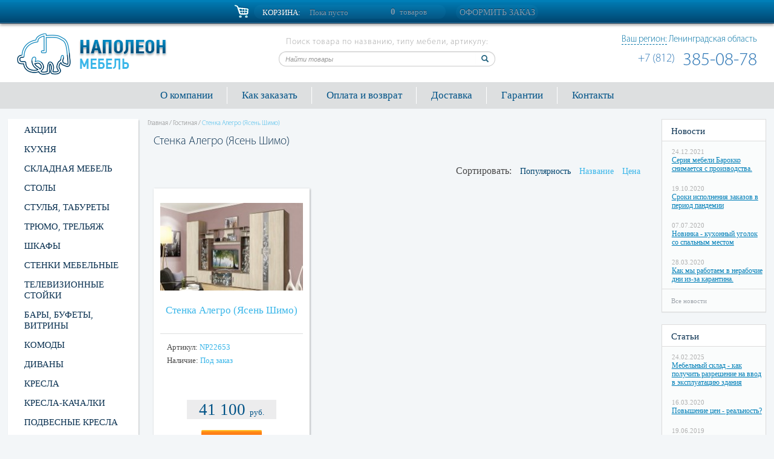

--- FILE ---
content_type: text/html; charset=utf-8
request_url: https://napoleonmebel.ru/category/gostinnaya/stenka-alegro-yasen-shimo/
body_size: 10568
content:
<!DOCTYPE html>
<html lang="ru">
<head>
	<meta charset="utf-8">
	<meta http-equiv="X-UA-Compatible" content="IE=edge">
	<meta name="viewport" content="width=device-width, initial-scale=1">
	<title>Стенка Алегро (Ясень Шимо) купить недорого по лучшей цене в Санкт-Петербурге, отзывы, фото, доставка</title>
	<meta name="Keywords" content="Стенка Алегро (Ясень Шимо) купить, Стенка Алегро (Ясень Шимо) сборка" />
    <meta name="Description" content="Стенка Алегро (Ясень Шимо) по самым интересным ценам" />
        <link rel="shortcut icon" href="/favicon.ico"/>
	<link rel="stylesheet" href="/wa-data/public/site/themes/napoleonmebel/css/bootstrap.min.css?v1.0.0.503_1" />
		<link rel="stylesheet" href="/wa-data/public/site/themes/napoleonmebel/css/jquery-ui.css?v1.0.0.503_1" />
    <link rel="stylesheet" href="/wa-data/public/site/themes/napoleonmebel/css/jquery-ui.theme.css?v1.0.0.503_1" />
    	<link rel="stylesheet" href="/wa-data/public/site/themes/napoleonmebel/css/tooltipster.css?v1.0.0.503_1" />
    <link rel="stylesheet" href="/wa-data/public/site/themes/napoleonmebel/css/sweet-alert.css?v1.0.0.503_1" />
    <link rel="stylesheet" href="/wa-data/public/site/themes/napoleonmebel/css/jquery.fancybox.css?v1.0.0.503_1" />
    <link rel="stylesheet" href="/wa-data/public/site/themes/napoleonmebel/style.css?v1.0.0.503_1" />
	<link href="/wa-apps/shop/plugins/sod/js/datetimepicker/jquery.datetimepicker.css?7.5.1" rel="stylesheet">
<link href="/wa-apps/shop/plugins/sod/css/style.css?7.5.1" rel="stylesheet">

	
    <!--[if lt IE 9]>
    <script src="https://oss.maxcdn.com/html5shiv/3.7.2/html5shiv.min.js"></script>
    <script src="https://oss.maxcdn.com/respond/1.4.2/respond.min.js"></script>
    <![endif]-->
   
    <script type="text/javascript" src="/wa-content/js/jquery/jquery-1.11.1.min.js"></script>
    <script type="text/javascript" src="/wa-data/public/site/themes/napoleonmebel/js/jquery-ui.js"></script>
    <script type="text/javascript" src="/wa-data/public/site/themes/napoleonmebel/js/jquery.tooltipster.min.js"></script>
    <script type="text/javascript" src="/wa-data/public/site/themes/napoleonmebel/js/sweet-alert.min.js"></script>
    <script type="text/javascript" src="/wa-data/public/site/themes/napoleonmebel/js/jquery.fancybox.pack.js"></script>
    <script type="text/javascript" src="/wa-data/public/site/themes/napoleonmebel/script.js?v1.0.0.503"></script>
    <script src="/wa-apps/shop/plugins/sod/js/datetimepicker/jquery.datetimepicker.js?7.5.1"></script>
<script src="/wa-apps/shop/plugins/sod/js/script.js?7.5.1"></script>

    <link rel="stylesheet" href="/wa-data/public/shop/themes/napoleonmebel/jcarousel.connected-carousels.css?v1.0.0.503_1">
<link rel="stylesheet" href="/wa-data/public/shop/themes/napoleonmebel/style.shop.css?v1.0.0.503_1" />

<script type="text/javascript" src="/wa-data/public/shop/themes/napoleonmebel/js/lazyloading.js?v1.0.0.503"></script>
<script type="text/javascript" src="/wa-data/public/shop/themes/napoleonmebel/js/lazy.load.js?v1.0.0.503"></script>
<script type="text/javascript" src="/wa-data/public/shop/themes/napoleonmebel/js/jquery.jcarousel-core.min.js?v1.0.0.503"></script>
<script type="text/javascript" src="/wa-data/public/shop/themes/napoleonmebel/js/jquery.jcarousel-control.min.js?v1.0.0.503"></script>
<script type="text/javascript" src="/wa-data/public/shop/themes/napoleonmebel/js/jquery.jcarousel-autoscroll.min.js?v1.0.0.503"></script>
<script type="text/javascript" src="/wa-data/public/shop/themes/napoleonmebel/js/jquery.jcarousel-scrollintoview.min.js?v1.0.0.503"></script>
<script type="text/javascript" src="/wa-data/public/shop/themes/napoleonmebel/js/jcarousel.connected-carousels.js?v1.0.0.503"></script>
<script type="text/javascript" src="/wa-apps/shop/js/rate.widget.js?v1.0.0.503"></script>
<script type="text/javascript" src="/wa-data/public/shop/themes/napoleonmebel/shop.js"></script>

<!-- plugin hook: 'frontend_head' -->


    <meta property="og:type" content="article" />
<meta property="og:url" content="https://napoleonmebel.ru/category/gostinnaya/stenka-alegro-yasen-shimo/" />
<meta name="yandex-verification" content="249fedaa30f52d18" /> <meta name="yandex-verification" content="a23db086b24ddbf4" /><script type="text/javascript">
  var _gaq = _gaq || [];
  _gaq.push(['_setAccount', 'UA-25014310-2']);
  _gaq.push(['_trackPageview']);
 
  (function() {
      var ga = document.createElement('script'); ga.type = 'text/javascript'; ga.async = true;
      ga.src = ('https:' == document.location.protocol ? 'https://ssl' : 'http://www') + '.google-analytics.com/ga.js';
      var s = document.getElementsByTagName('script')[0]; s.parentNode.insertBefore(ga, s);
  })();
</script>
    <script type="application/ld+json">
    {
      "@context": "http://schema.org",
      "@type": "Store",
      "name": "Наполеон мебель",
      "alternateName": "Интернет-магазин мебели Наполеон",
      "url": "http://napoleonmebel.ru/",
      "logo": "http://napoleonmebel.ru/wa-data/public/site/themes/napoleon/image/logo.png",
      "telephone": [
    	"(812)385-08-78",
    	"(495)291-00-21"
      ],
      "address": "г.Санкт-Петербург, ул.Заставская, д.4"
    }
    </script>
</head>
<body id="top-page">

            <div id="top-line" class="cart ">
        <div class="cart-top"></div>
        <div class="wrapper">
            <div class="cart-icon"></div>
            <div class="cart-block">
                <span class="hidden-mobile">Корзина:</span>
                                    <span class="cart-text hidden-mobile">Пока пусто</span>
                	            <span class="cart-item"><strong>0</strong>  товаров</span>
            </div>
            
            <form method="get" action="/cart/">
                <button type="submit" class="cart-button" disabled>Оформить заказ</button>
            </form>
            
        </div>
    </div>
    
    <header>
        <div class="block-wrapper"><div class="container-fluid"><div class="row clearfix"><div class="col col-md-3 col-sm-4 header-logo-block"><a href="/" class="logo"><img src="/wa-data/public/site/themes/napoleonmebel/image/logo.png" alt="Наполеон Мебель - интернет-магазин всех видов мебели"></a></div><div class="col col-md-6 col-sm-4 text-center header-search-block"><div class="header-search-label">Поиск товара по названию, типу мебели, артикулу:</div><form class="form-inline" method="get" action="/search/"><div class="input-group input-group-sm header-search"><input type="search" id="header-search-text" class="form-control" name="query"  placeholder="Найти товары"><span class="input-group-btn"><button class="btn btn-default" type="submit"><span class="glyphicon glyphicon-search" aria-hidden="true"></span></button></span></div></form></div><div class="col col-md-3 col-sm-4"><link rel="stylesheet" href="/wa-apps/shop/plugins/ipcity/assets/ipcity.css">
<link rel="stylesheet" href="/wa-apps/shop/plugins/ipcity/assets/jquery.fancybox.css">
<div id="ipcity-wrapper" class="city" data-curl="category/gostinnaya/stenka-alegro-yasen-shimo/">
	<div class="city-name">
		<div id="city-sel">
			<a id="link-select" href="javascript:void(0)">Ваш регион:</a>
			<div id="city-confirm" style="display:none;">
				<div id="city-confirm-text">Ваш регион:<br>Ленинградская область?</div>
				<div id="city-confirm-btn">
					<a id="btn-confirm" class="ipcity-btn" href="javascript:void(0)" rel="47">Да</a>
					<a id="btn-select" class="ipcity-btn" href="#city-popup">Выбрать другой</a>
				</div>
			</div>
		</div>
		<span>Ленинградская область</span>
	</div>
	<div id="city-popup" style="display:none;">
		<span class="city-popup-header">Выберите Ваш регион</span>
		<div class="tbl">
		  <div class="tbl-row">
		    <div class="tbl-cell">
		        <a class="set-city" href="javascript:void(0)" rel="78">Санкт-Петербург </a>
		    </div>
		    <div class="tbl-cell last">
		        <a class="set-city" href="javascript:void(0)" rel="47">Ленинградская область</a>
		    </div>
		  </div>
		</div>
	</div>
	<div class="city-phone"><a href="tel:+78123850878"><span>+7 (812)</span>  385-08-78</a></div>
	<div style="display:none;"><pre>Array
(
    [first] => 1
    [region] => 47
    [detected] => 
    [ip] => 3.135.225.56
    [coords] => 
)
</pre></div>
</div>
<script type="text/javascript" src="/wa-apps/shop/plugins/ipcity/assets/jquery.fancybox.pack.js"></script>
<script type="text/javascript" src="/wa-apps/shop/plugins/ipcity/assets/ipcity.js"></script></div></div></div></div><div class="menu clearfix hidden-xs" itemscope="" itemtype="http://schema.org/SiteNavigationElement"><div class="wrapper block-wrapper"><ul><li><a href="/info/" class="first">О компании</a></li><li><a href="/how-to-buy/">Как заказать</a></li><li><a href="/payment/">Оплата и возврат</a></li><li><a href="/delivery/">Доставка</a></li><li><a href="/garanty/">Гарантии</a></li><li><a href="/contacts/" class="last">Контакты</a></li></ul></div></div>
    </header>

    <div class="block-wrapper clearfix">
        <div class="columns-tbl">
            <div class="columns-row">
                                <div class="columns-col clearfix">
                    <aside class="main-menu-categories">
                        <div id="main-menu-header">Каталог<a id="main-menu-button" href="javascript:void(0)"><img src="/wa-data/public/site/themes/napoleonmebel/image/menu-icon.png"></a></div><nav><ul class="main-menu"><li class="  "><a href="/category/akzii_so_skidkoi_deshevo/">Акции</a></li><li class="expanded  "><a href="/category/kukhnya/">Кухня</a><ul><li class=" "><a href="/category/kukhnya/kukhonnye-garnitury/">Кухонные гарнитуры</a></li><li class=" "><a href="/category/kukhnya/kukhnya-loft/">Кухня Лофт</a></li><li class=" "><a href="/category/kukhnya/kukhnya-oliva/">Кухня Олива</a></li><li class=" "><a href="/category/kukhnya/kukhnya-kapri/">Кухня Капри</a></li><li class=" "><a href="/category/kukhnya/kukhnya-kvadro/">Кухня Квадро</a></li><li class=" "><a href="/category/kukhnya/kukhnya-imperiya-modulnaya/">Кухня Империя</a></li><li class=" "><a href="/category/kukhnya/kukhnya-modulnaya-monako-fistashka/">Кухня Монако</a></li><li class=" "><a href="/category/kukhnya/kukhnya-kaplya-3d-modulnaya/">Кухня Капля 3D</a></li><li class=" "><a href="/category/kukhnya/kukhnya-grand-modulnaya/">Кухня Гранд</a></li><li class=" "><a href="/category/kukhnya/kukhnya-opera/">Кухня Опера</a></li><li class=" "><a href="/category/kukhnya/kukhnya-garda/">Кухня Гарда</a></li><li class=" "><a href="/category/kukhnya/kukhnya-roys/">Кухня Ройс</a></li><li class=" "><a href="/category/kukhnya/kukhnya-tito/">Кухня Тито</a></li><li class=" "><a href="/category/kukhnya/kukhnya-dusya-dsv-ldsp-deshevo/">Кухня Дуся</a></li><li class=" "><a href="/category/kukhnya/kukhnya-meri-mebelnyi-dvor/">Кухня Мери</a></li><li class=" "><a href="/category/kukhnya/kukhonnye-ugolki/">Кухонные уголки</a></li></ul></li><li class="  "><a href="/category/skladnaya-mebel/">Складная мебель</a></li><li class="expanded  "><a href="/category/stoly/">Столы</a><ul><li class=" "><a href="/category/stoly/stoly-lombernye/">Столы ломберные</a></li><li class=" "><a href="/category/stoly/kompyuternye-stoly/">Компьютерные столы</a></li><li class=" "><a href="/category/stoly/kompyuternye-stoly-uglovye/">Компьютерные столы угловые</a></li><li class=" "><a href="/category/stoly/obedennye-gruppy/">Обеденные группы</a></li><li class=" "><a href="/category/stoly/obedennye-stoly_1/">Обеденные столы</a></li><li class=" "><a href="/category/stoly/kofeynye-stoliki/">Кофейные столики</a></li><li class=" "><a href="/category/stoly/stoly-kukhonnye-steklyannaya-poverkhnost/">Столы стеклянные</a></li><li class=" "><a href="/category/stoly/zhurnalnye-stoliki/">Журнальные столы</a></li><li class=" "><a href="/category/stoly/servirovochnye-stoliki/">Сервировочные столы</a></li><li class=" "><a href="/category/stoly/steklyannye-stoly/">Стеклянные столы</a></li><li class=" "><a href="/category/stoly/pismennye-stoly/">Письменные столы</a></li><li class=" "><a href="/category/stoly/skladnye-stoly/">Складные столы</a></li><li class=" "><a href="/category/stoly/stoyki-barnye/">Стойки барные</a></li><li class=" "><a href="/category/stoly/tualetnye-stoliki/">Туалетные столики</a></li></ul></li><li class="expanded  "><a href="/category/stulya/">Стулья, табуреты</a><ul><li class=" "><a href="/category/stulya/barnye-stulya/">Барные стулья</a></li><li class=" "><a href="/category/stulya/taburety/">Табуреты</a></li><li class=" "><a href="/category/stulya/stulya-metallicheskie/">Стулья на металлокаркасе</a></li><li class=" "><a href="/category/stulya/stulya-derevyannye/">Стулья на деревянном каркасе</a></li><li class=" "><a href="/category/stulya/skami/">Скамьи</a></li></ul></li><li class="  "><a href="/category/tryumo-trelyazh/">Трюмо, трельяж</a></li><li class="expanded  "><a href="/category/shkafy/">Шкафы</a><ul><li class=" "><a href="/category/shkafy/shkafy---kupe/">Шкафы - Купе</a></li><li class=" "><a href="/category/shkafy/shkafy-iz-dsp-i-mdf/">Шкафы из ДСП и МДФ</a></li><li class=" "><a href="/category/shkafy/shkafy---krovati/">Шкафы - Кровати</a></li><li class=" "><a href="/category/shkafy/shkafy-iz-massiva-dereva/">Шкафы из массива дерева</a></li><li class=" "><a href="/category/shkafy/antresoli/">Антресоли</a></li></ul></li><li class="  "><a href="/category/stenki/">Стенки мебельные</a></li><li class="expanded  "><a href="/category/televizionnye-stoyki/">Телевизионные стойки</a><ul><li class=" "><a href="/category/televizionnye-stoyki/stoyki-dlya-tv-iz-mdf-i-dsp/">Стойки для ТВ из МДФ и ДСП</a></li><li class=" "><a href="/category/televizionnye-stoyki/stoyki-dlya-tv-iz-massiva-dereva/">Стойки для ТВ из массива дерева</a></li><li class=" "><a href="/category/televizionnye-stoyki/stoyki-dlya-tv-steklo-i-metall/">Стойки для ТВ стекло и металл</a></li></ul></li><li class="  "><a href="/category/bary-bufety-vitriny_1/">Бары, буфеты, витрины</a></li><li class="expanded  "><a href="/category/komody/">Комоды</a><ul><li class=" "><a href="/category/komody/komody-iz-dsp-i-mdf/">Комоды из ДСП и МДФ</a></li><li class=" "><a href="/category/komody/komody-iz-massiva-dereva/">Комоды из массива дерева</a></li><li class=" "><a href="/category/komody/tryumo/">Трюмо</a></li></ul></li><li class="expanded  "><a href="/category/kategoriya1/">Диваны</a><ul><li class=" "><a href="/category/kategoriya1/divan-krovati-raskladnye-divany/">Диван-Кровати (раскладные диваны)</a></li><li class=" "><a href="/category/kategoriya1/takhty/">Тахты</a></li><li class=" "><a href="/category/kategoriya1/divany-neraskladnye/">Диваны нераскладные</a></li></ul></li><li class="  "><a href="/category/kresla/">Кресла</a></li><li class="  "><a href="/category/kresla-kachalki-nedorogo/">Кресла-качалки</a></li><li class="  "><a href="/category/podvesnye-kresla/">Подвесные кресла</a></li><li class="  "><a href="/category/pufy/">Пуфы</a></li><li class="expanded  "><a href="/category/spalnya/">Спальня</a><ul><li class=" "><a href="/category/spalnya/spalnya-kongo/">Серия Конго</a></li><li class=" "><a href="/category/spalnya/seriya-sanset/">Серия Сансет</a></li><li class=" "><a href="/category/spalnya/seriya-fudzi/">Серия Фудзи</a></li><li class=" "><a href="/category/spalnya/modulnaya-sistema-lans/">Модульная система Ланс</a></li><li class=" "><a href="/category/spalnya/modulnaya-sistema-mori/">Модульная система Мори</a></li><li class=" "><a href="/category/spalnya/modulnaya-sistema-sofi/">Модульная система Софи</a></li><li class=" "><a href="/category/spalnya/nabor-mebeli-onega/">Набор мебели &quot;Онега&quot;</a></li><li class=" "><a href="/category/spalnya/spalnya-ronda/">Спальня Ронда</a></li><li class=" "><a href="/category/spalnya/spalnya-dzhina/">Спальня Джина</a></li><li class=" "><a href="/category/spalnya/spalnya-berta-1-yasen-shimo-temnyy-yasen-shimo-svetlyy/">Спальня Берта-1 (Ясень Шимо темный-Ясень Шимо светлый)</a></li><li class=" "><a href="/category/spalnya/spalnya-berta-1-venge-yasen-shimo-svetlyy/">Спальня Берта-1 (Венге-Ясень Шимо светлый)</a></li><li class=" "><a href="/category/spalnya/spalnya-svetlana-yasen-shimo-temnyy-yasen-shimo-svetlyy/">Спальня Светлана (Ясень Шимо темный-Ясень шимо светлый)</a></li><li class=" "><a href="/category/spalnya/spalnya-sharlota/">Спальня Шарлота</a></li><li class=" "><a href="/category/spalnya/spalnya-flora/">Спальня Флора</a></li><li class=" "><a href="/category/spalnya/spalnya-integro/">Спальня Интегро</a></li><li class=" "><a href="/category/spalnya/spalnya-gretta/">Спальня Гретта</a></li><li class=" "><a href="/category/spalnya/spalnya-gardoniya/">Спальня Гардония</a></li><li class=" "><a href="/category/spalnya/spalnya-vintazh/">Спальня Винтаж</a></li><li class=" "><a href="/category/spalnya/spalnya-barbara/">Спальня Барбара</a></li><li class=" "><a href="/category/spalnya/modulnaya-spalnya-gloriya-yasen-shimo-svetlyy-belyy-glyanets/">Модульная спальня Глория Ясень шимо светлый-Белый глянец</a></li><li class=" "><a href="/category/spalnya/modulnaya-spalnya-sofi-venge---dub-molochnyy/">Спальня Софи Венге - Дуб молочный</a></li><li class=" "><a href="/category/spalnya/spalnya-violetta/">Спальня Виолетта</a></li><li class=" "><a href="/category/spalnya/spalnya-adel/">Спальня Адель</a></li><li class=" "><a href="/category/spalnya/spalnya-yuliana/">Спальня Юлиана</a></li><li class=" "><a href="/category/spalnya/spalnya-viktoriya/">Спальня Виктория</a></li><li class=" "><a href="/category/spalnya/spalnya-amanda/">Спальня Аманда</a></li><li class=" "><a href="/category/spalnya/spalnya-gloriya/">Спальня Глория</a></li><li class=" "><a href="/category/spalnya/kollektsiya-milano/">Коллекция Милано</a></li><li class=" "><a href="/category/spalnya/modulnaya-spalnya-svetlana-ldsp-venge---dub-molochnyy/">Спальня Светлана (Венге-Дуб молочный)</a></li><li class=" "><a href="/category/spalnya/modulnaya-spalnya-svetlana-ldsp-orekh-ekko/">Спальня Светлана (Орех Экко)</a></li><li class=" "><a href="/category/spalnya/modulnaya-spalnya-svetlana-ldsp-milanskiy-orekh/">Спальня Светлана (Миланский орех)</a></li><li class=" "><a href="/category/spalnya/modulnaya-spalnya-linda-orekh-pegaso/">Модульная спальня Линда Орех Пегасо</a></li><li class=" "><a href="/category/spalnya/modulnaya-spalnya-arina-mdf-orekh-mariya-luiza---kalvados/">Модульная спальня Арина МДФ Орех Мария Луиза - Кальвадос</a></li><li class=" "><a href="/category/spalnya/modulnaya-spalnya-dogma-mdf-sliva-vallis---venge-svetlyy/">Модульная спальня Догма МДФ Слива Валлис - Венге светлый</a></li><li class=" "><a href="/category/spalnya/modulnaya-spalnya-versal-venge---klen-zolotistyy/">Модульная спальня Версаль Венге - Клен золотистый</a></li><li class=" "><a href="/category/spalnya/spalnyy-garnitur-sakura/">Спальный гарнитур &quot;Сакура&quot;</a></li><li class=" "><a href="/category/spalnya/spalnyy-garnitur-fiesta/">Спальный гарнитур &quot;Фиеста&quot;</a></li><li class=" "><a href="/category/spalnya/spalnyy-garnitur-nikol/">Спальный гарнитур &quot;Николь&quot;</a></li><li class=" "><a href="/category/spalnya/spalnyy-garnitur-modern/">Спальный гарнитур &quot;Модерн&quot;</a></li><li class=" "><a href="/category/spalnya/spalnyy-garnitur-liliya/">Спальный гарнитур &quot;Лилия&quot;</a></li><li class=" "><a href="/category/spalnya/spalnyy-garnitur-diana/">Спальный гарнитур &quot;Диана&quot;</a></li><li class=" "><a href="/category/spalnya/modulnaya-sistema-dlya-spalni-salomeya/">Спальный гарнитур &quot;Саломея&quot;</a></li></ul></li><li class="expanded  "><a href="/category/sadovaya-mebel/">Садовая мебель</a><ul><li class=" "><a href="/category/sadovaya-mebel/stoly_1/">Столы</a></li><li class=" "><a href="/category/sadovaya-mebel/stulya-kresla/">Стулья, Кресла</a></li><li class=" "><a href="/category/sadovaya-mebel/skameyki/">Скамейки</a></li></ul></li><li class="  "><a href="/category/polki-i-stellazhi_1/">Полки и стеллажи</a></li><li class="  "><a href="/category/tumby_1/">Тумбы</a></li><li class="  "><a href="/category/obuvnitsy/">Обувницы</a></li><li class="expanded  "><a href="/category/20141125/">Кровати</a><ul><li class=" "><a href="/category/20141125/krovati-dsp-i-mdf/">Кровати ДСП и МДФ</a></li><li class=" "><a href="/category/20141125/krovati-iz-massiva-dereva/">Кровати из массива дерева</a></li><li class=" "><a href="/category/20141125/krovati-metall/">Кровати металл</a></li><li class=" "><a href="/category/20141125/krovati-raskladnye/">Кровати раскладные</a></li></ul></li><li class="expanded  "><a href="/category/matratsy/">Матрацы</a><ul><li class=" "><a href="/category/matratsy/matrasy-s-blokom-zavisimykh-pruzhin-bonnel/">Матрасы с блоком зависимых пружин  &quot;Боннель&quot;</a></li><li class=" "><a href="/category/matratsy/matrasy-s-blokom-nezavisimykh-pruzhin/">Матрасы с блоком независимых пружин</a></li><li class=" "><a href="/category/matratsy/matrasy-bespruzhinnye-skrutki/">Матрасы беспружинные, &quot;скрутки&quot;</a></li></ul></li><li class="expanded  "><a href="/category/ofisnaya-mebel/">Офисная мебель</a><ul><li class=" "><a href="/category/ofisnaya-mebel/kresla-dlya-personala/">Кресла для персонала</a></li><li class=" "><a href="/category/ofisnaya-mebel/kresla-dlya-rukovoditeley/">Кресла для руководителей</a></li><li class=" "><a href="/category/ofisnaya-mebel/stulya-dlya-posetiteley/">Стулья для посетителей</a></li></ul></li><li class="  "><a href="/category/shirmy/">Ширмы</a></li><li class="  "><a href="/category/veshalki_1/">Вешалки</a></li><li class="  "><a href="/category/zerkala/">Зеркала</a></li><li class="expanded  "><a href="/category/detskaya/">Детская</a><ul><li class=" "><a href="/category/detskaya/modulnaya-detskaya-bukva/">Модульная детская Буква</a></li><li class=" "><a href="/category/detskaya/detskaya-marbl/">Детская Марбл</a></li><li class=" "><a href="/category/detskaya/seriya-urbani/">Серия Урбани</a></li><li class=" "><a href="/category/detskaya/modulnaya-sistema-raduga/">Модульная система Радуга</a></li><li class=" "><a href="/category/detskaya/detskaya-ki-ki-modulnaya/">Модульная детская Ki-ki</a></li><li class=" "><a href="/category/detskaya/detskaya-simba-dub-molochnyy-rozovaya/">Детская Симба (Дуб молочный-Розовая)</a></li><li class=" "><a href="/category/detskaya/detskaya-simba-dub-molochnyy-nebesno-golubaya/">Детская Симба (Дуб молочный-Небесно голубая)</a></li><li class=" "><a href="/category/detskaya/detskaya-simba-dub-molochnyy-zelenaya-stepnaya/">Детская Симба (Дуб молочный-Зеленая степная)</a></li><li class=" "><a href="/category/detskaya/detskaya-sendi/">Детская Сенди</a></li><li class=" "><a href="/category/detskaya/modulnaya-detskaya-paskal/">Модульная детская Паскаль</a></li><li class=" "><a href="/category/detskaya/detskaya-lyego/">Детская ЛЕГО</a></li><li class=" "><a href="/category/detskaya/detskaya-tatyana/">Детская Татьяна</a></li><li class=" "><a href="/category/detskaya/modulnaya-detskaya-ralf-ldsp-sliva-vallis---vanil/">Детская Ральф (Слива Валлис-Ваниль)</a></li><li class=" "><a href="/category/detskaya/modulnaya-detskaya-spayder-ldsp-venge---dub-molochnyy/">Детская Спайдер (Венге-Дуб молочный)</a></li><li class=" "><a href="/category/detskaya/detskaya-yunga-ldsp/">Детская &quot;Юнга&quot; ЛДСП</a></li><li class=" "><a href="/category/detskaya/detskaya-maugli-1/">Детская &quot;Маугли-1&quot;</a></li><li class=" "><a href="/category/detskaya/modulnaya-detskaya-venetsiya/">Модульная детская &quot;Венеция&quot;</a></li><li class=" "><a href="/category/detskaya/modulnaya-seriya-gorod/">Модульная серия &quot;Город&quot;</a></li><li class=" "><a href="/category/detskaya/modulnaya-seriya-lion/">Модульная серия &quot;Лион&quot;</a></li><li class=" "><a href="/category/detskaya/detskaya-yunga/">Детский комплекс &quot;Юнга&quot;</a></li><li class=" "><a href="/category/detskaya/detskaya-umka/">Детская &quot;Умка&quot;</a></li><li class=" "><a href="/category/detskaya/detskaya-bembi-1/">Детская &quot;Бемби-1&quot;</a></li></ul></li><li class="expanded active "><a href="/category/gostinnaya/">Гостиная</a><ul><li class=" "><a href="/category/gostinnaya/gostinaya-provans/">Гостиная Прованс</a></li><li class=" "><a href="/category/gostinnaya/gostinaya-maysara/">Гостиная Майсара</a></li><li class=" "><a href="/category/gostinnaya/gostinaya-liberti/">Гостиная Либерти</a></li><li class=" "><a href="/category/gostinnaya/gostinaya-asti/">Гостиная Асти</a></li><li class=" "><a href="/category/gostinnaya/stenka-kvatro-venge-yasen-shimo-svetlyy/">Стенка Кватро (Венге-Ясень шимо светлый)</a></li><li class="active "><a href="/category/gostinnaya/stenka-alegro-yasen-shimo/">Стенка Алегро (Ясень Шимо)</a></li><li class=" "><a href="/category/gostinnaya/stenka-alegro-venge-dub-molochnyy/">Стенка Алегро (Венге-Дуб молочный)</a></li><li class=" "><a href="/category/gostinnaya/stenka-adriana/">Стенка Адриана</a></li><li class=" "><a href="/category/gostinnaya/modulnaya-gostinaya-florentsiya/">Модульная гостиная Флоренция</a></li><li class=" "><a href="/category/gostinnaya/modulnaya-gostinaya-bella/">Модульная гостиная Белла</a></li><li class=" "><a href="/category/gostinnaya/modulnaya-gostinaya-byuti/">Модульная гостиная Бьюти</a></li><li class=" "><a href="/category/gostinnaya/nabor-dlya-gostinoy-faraon-yasen-shimo-svetlyy-belyy-glyanets-fasad-ldsp-mdf-kombinirovannyy/">Стенка Фараон (Ясень Шимо светлый-Белый глянец)</a></li><li class=" "><a href="/category/gostinnaya/nabor-dlya-gostinoy-fantaziya-yasen-shimo-svetlyy-dym-belyy-kofe-s-molokom-fasad-mdf/">Стенка Фантазия (Ясень Шимо светлый-Дым белый-Кофе с молоком)</a></li><li class=" "><a href="/category/gostinnaya/nabor-dlya-gostinoy-sorento-1-venge-belyy-glyanets-fasad-mdf/">Стенка Соренто-1 (Венге-Белый глянец)</a></li><li class=" "><a href="/category/gostinnaya/nabor-dlya-gostinoy-madrid-4-yasen-shimo-temnyy---yasen-shimo-svetlyy/">Стенка Мадрид-4 (Ясень шимо темный-Ясень шимо светлый)</a></li><li class=" "><a href="/category/gostinnaya/nabor-dlya-gostinoy-madrid-4-venge---dub-molochnyy/">Стенка Мадрид 4 (Венге-Дуб молочный)</a></li><li class=" "><a href="/category/gostinnaya/nabor-dlya-gostinoy-alternativa-yasen-shimo-temnyy-yasen-shimo-svetlyy-ldsp-ramka-mdf/">Стенка Альтернатива (Ясень шимо темный-Ясень шимо светлый)</a></li><li class=" "><a href="/category/gostinnaya/nabor-dlya-gostinoy-alternativa-venge-dub-molochnyy-ldsp-ramka-mdf/">Стенка Альтернатива (Венге-Дуб молочный)</a></li><li class=" "><a href="/category/gostinnaya/nabor-dlya-gostinoy-karolina-ldsp-stenka-venge---dub-molochnyy/">Стенка Каролина (Венге - Дуб молочный)</a></li><li class=" "><a href="/category/gostinnaya/nabor-dlya-gostinoy-amadeus-ldsp-stenka-venge---dub-molochnyy/">Стенка Амадеус (Венге-Дуб молочный)</a></li><li class=" "><a href="/category/gostinnaya/modulnaya-seriya-milana/">Модульная серия &quot;Милана&quot;</a></li></ul></li><li class="expanded  "><a href="/category/kabinet/">Кабинет</a><ul><li class=" "><a href="/category/kabinet/mebel-dlya-personala/">Мебель для персонала</a></li><li class=" "><a href="/category/kabinet/kabinet-vito/">Кабинет Vito</a></li><li class=" "><a href="/category/kabinet/kabinet-patriot/">Кабинет Патриот</a></li><li class=" "><a href="/category/kabinet/kabinet-premier/">Кабинет Премьер</a></li><li class=" "><a href="/category/kabinet/kabinet-master/">Кабинет Мастер</a></li><li class=" "><a href="/category/kabinet/kabinet-rukovoditelya-mux-light/">Кабинет руководителя MUX Light</a></li><li class=" "><a href="/category/kabinet/kabinet-rukovoditelya-teco/">Кабинет руководителя TECO+</a></li><li class=" "><a href="/category/kabinet/kabinet-rukovoditelya-eko/">Кабинет руководителя EKO</a></li><li class=" "><a href="/category/kabinet/kabinet-rukovoditelya-kyu/">Кабинет руководителя KYU</a></li><li class=" "><a href="/category/kabinet/kabinet-rukovoditelya-inter/">Кабинет руководителя NEW INTER</a></li><li class=" "><a href="/category/kabinet/kabinet-rukovoditelya-dao-premium-eboni/">Кабинет руководителя DAO Premium (эбони)</a></li><li class=" "><a href="/category/kabinet/kabinet-rukovoditelya-dao-business/">Кабинет руководителя DAO Business (белый глянец)</a></li><li class=" "><a href="/category/kabinet/kabinet-rukovoditelya-privilege/">Кабинет руководителя PRIVILEGE</a></li><li class=" "><a href="/category/kabinet/kabinet-rukovoditelya-monarch/">Кабинет руководителя MONARCH</a></li><li class=" "><a href="/category/kabinet/kabinet-mux/">Кабинет руководителя MUX</a></li><li class=" "><a href="/category/kabinet/kabinet-pegaso-t-romano/">Кабинет руководителя ROMANO</a></li></ul></li><li class="expanded  "><a href="/category/prikhozhaya/">Прихожая</a><ul><li class=" "><a href="/category/prikhozhaya/seriya-intro/">Серия Интро</a></li><li class=" "><a href="/category/prikhozhaya/prikhozhaya-viktoriya/">Прихожая Виктория</a></li><li class=" "><a href="/category/prikhozhaya/prikhozhaya-mashenka-yasen-shimo/">Прихожая Машенька (Ясень шимо)</a></li><li class=" "><a href="/category/prikhozhaya/prikhozhaya-nata-lina/">Прихожая Ната-Лина</a></li><li class=" "><a href="/category/prikhozhaya/prikhozhaya-bogemiya/">Прихожая Богемия</a></li><li class=" "><a href="/category/prikhozhaya/modulnaya-prikhozhaya-sakura/">Модульная прихожая Сакура</a></li><li class=" "><a href="/category/prikhozhaya/modulnaya-prikhozhaya-ellina-dub-sonoma-belyy-glyanets/">Модульная прихожая Эллина Дуб Сонома-Белый глянец</a></li><li class=" "><a href="/category/prikhozhaya/modulnaya-prikhozhaya-sabrina-yasen-shimo-temnyy-kantri/">Модульная прихожая Сабрина Ясень Шимо Темный-Кантри</a></li><li class=" "><a href="/category/prikhozhaya/prikhozhaya/">Прихожая Дрезден</a></li><li class=" "><a href="/category/prikhozhaya/prikhozhaya-diana/">Прихожая Диана</a></li><li class=" "><a href="/category/prikhozhaya/modulnaya-prikhozhaya-chara-orekh-ekko---orekh-pegaso/">Модульная прихожая Чара</a></li><li class=" "><a href="/category/prikhozhaya/modulnaya-prikhozhaya-tokio-venge---dub-molochnyy/">Модульная прихожая Токио</a></li><li class=" "><a href="/category/prikhozhaya/modulnaya-prikhozhaya-mashenka-ldsp-venge---dub-molochnyy/">Модульная прихожая Машенька ЛДСП Венге - Дуб молочный</a></li><li class=" "><a href="/category/prikhozhaya/modulnaya-prikhozhaya-logika-ldsp-venge---dub-molochnyy/">Модульная прихожая Логика ЛДСП Венге - Дуб молочный</a></li><li class=" "><a href="/category/prikhozhaya/modulnaya-prikhozhaya-kvartet-mdf-sliva-vallis---orekh-frantsuzskiy-svetlyy/">Модульная прихожая Квартет МДФ Слива Валлис - Орех французский светлый</a></li><li class=" "><a href="/category/prikhozhaya/modulnaya-prikhozhaya-kvartet-mdf-milanskiy-orekh---olkha/">Модульная прихожая &quot;Квартет&quot; МДФ Миланский орех - Ольха</a></li><li class=" "><a href="/category/prikhozhaya/prikhozhaya-attika/">Прихожая &quot;Аттика&quot;</a></li><li class=" "><a href="/category/prikhozhaya/prikhozhaya-olimp/">Прихожая &quot;Олимп&quot;</a></li><li class=" "><a href="/category/prikhozhaya/prikhozhaya-oliviya/">Прихожая &quot;Оливия&quot;</a></li><li class=" "><a href="/category/prikhozhaya/modulnaya-prikhozhaya-diana/">Прихожая &quot;Диана&quot;</a></li></ul></li><li class="expanded  "><a href="/category/mebel-iz-rotanga/">Мебель из ротанга</a><ul><li class=" "><a href="/category/mebel-iz-rotanga/natur-mebel/">Натур мебель</a></li><li class=" "><a href="/category/mebel-iz-rotanga/kollektsiya-bali/">Коллекция Бали</a></li><li class=" "><a href="/category/mebel-iz-rotanga/kollektsiya-imperial/">Коллекция Империал</a></li></ul></li><li class="expanded  "><a href="/category/mebel-iz-massiva-sosny/">Мебель из массива сосны</a><ul><li class=" "><a href="/category/mebel-iz-massiva-sosny/mebel-indra/">Мебель &quot;Индра&quot;</a></li><li class=" "><a href="/category/mebel-iz-massiva-sosny/mebel-botsen/">Мебель &quot;Боцен&quot;</a></li><li class=" "><a href="/category/mebel-iz-massiva-sosny/mebel-neapol/">Мебель &quot;Неаполь&quot;</a></li><li class=" "><a href="/category/mebel-iz-massiva-sosny/mebel-madeyra/">Мебель &quot;Мадейра&quot;</a></li><li class=" "><a href="/category/mebel-iz-massiva-sosny/mebel-skandinaviya/">Мебель &quot;Скандинавия&quot;</a></li><li class=" "><a href="/category/mebel-iz-massiva-sosny/mebel-paula-vannaya/">Мебель &quot;Паула&quot; (ванная)</a></li></ul></li><li class="  "><a href="/category/kozhanaya-mebel/">Кожаная мебель</a></li><li class="  "><a href="/category/tsvetochnitsy/">Цветочницы</a></li><li class="  "><a href="/category/seriya-sen-trope/">Мебель Сен Тропе</a></li><li class="expanded  "><a href="/category/mebel-provans-main/">Мебель Прованс</a><ul><li class=" "><a href="/category/mebel-provans-main/kollektsiya-provans/">Коллекция Прованс Малайзия</a></li><li class=" "><a href="/category/mebel-provans-main/mebel/">Мебель &quot;Прованс&quot; из сосны</a></li></ul></li><li class="  "><a href="/category/ms-marli/">МС Марли</a></li><li class="  "><a href="/category/kollektsiya-loft/">Коллекция Лофт</a></li></ul></nav>
                    </aside>
                </div>
                                <div class="columns-col column-main">
                    <div>
                        <div class="container-fluid">
                            <div class="row">
                                                                                                                                                                    <div class="col col-md-10 clearfix">
                                    <main itemscope itemtype="http://schema.org/WebPage">
                                        <!-- plugin hook: 'frontend_header' -->


<div class="content" id="page-content" itemscope itemtype="http://schema.org/WebPage"><div class="category-list">
<div class="breadcrumbs hidden-sm hidden-xs" itemscope itemtype="http://schema.org/BreadcrumbList"><span itemprop="itemListElement" itemscope itemtype="http://schema.org/ListItem"><a href="/" itemprop="item"><span itemprop="name">Главная</span></a></span>&nbsp;/&nbsp;<span itemprop="itemListElement" itemscope itemtype="http://schema.org/ListItem"><a href="/category/gostinnaya/"><span itemprop="name">Гостиная</span></a></span>&nbsp;/&nbsp;<a class="active" href="/category/gostinnaya/stenka-alegro-yasen-shimo/">Стенка Алегро (Ясень Шимо)</a></div>
    <h3>Стенка Алегро (Ясень Шимо)</h3>
    
    <section class="subcategories">
        <div class="main-catalog">
                                                                                        </div>
    </section>
    
    <div class="main-catalog" itemscope itemtype="http://schema.org/ItemList">

        <!-- plugin hook: 'frontend_category' -->
        
            
                	<!-- sorting -->
<ul class="menu-h sorting text-right clearfix">
    <li class="sorting-title">Сортировать:</li>
            <li class="selected"><a href="/category/gostinnaya/stenka-alegro-yasen-shimo/">Популярность</a></li>
                 <li >
            <a href="?sort=name&order=asc">Название</a>
                        
        </li>
                     <li >
            <a href="?sort=price&order=asc">Цена</a>
                        
        </li>
            </ul>


<div class="list-products clearfix">
			<div class="item-catalog col col-md-4 col-sm-6 col-xs-12" itemprop="itemListElement" itemscope itemtype="http://schema.org/Product">
			<a class="clearfix" href="/stenka-alegro-yasen-shimo/" title="Стенка Алегро (Ясень Шимо)" target="_blank" itemprop="url">
				<span class="image-thumbs">
					<img itemprop="image" alt="Стенка Алегро (Ясень Шимо)" title="Стенка Алегро (Ясень Шимо)" src="/wa-data/public/shop/products/39/22/12239/images/26059/26059.238.jpeg">
				</span>
				<span class="title" itemprop="name">Стенка Алегро (Ясень Шимо)</span>
				<meta itemprop="description" content="Стенка Алегро (Ясень Шимо)">
				
				<div class="catalog-list-info">
					<div class="articul">Артикул: <span itemprop="sku">NP22653</span></div>

										<div class="availability">Наличие: <span>Под заказ</span></div>
				</div>
				<div class="catalog-price-wrapper">
    				<div class="catalog-price" itemprop="offers" itemscope itemtype="http://schema.org/Offer">
                                                41 100 <span>руб.</span>
    					<meta itemprop="price" content="41 100 ">
    					<meta itemprop="priceCurrency" content="RUB">
    					<link itemprop="availability" href="http://schema.org/PreOrder">                    </div>
    				<form class="purchase addtocart" data-url="/stenka-alegro-yasen-shimo/?cart=1" method="post" action="/cart/add/">
    					<input type="hidden" value="12239" name="product_id">
    					<button>В корзину</button>
    				</form>
				</div>
			</a>
		</div>
	</div>


<script type="text/javascript" src="/wa-data/public/shop/themes/napoleonmebel/category.js?v1.0.0.503"></script>

            
    	<!-- description -->
    	    </div>
</div></div>
                                    </main>
                                </div>
                                                                        <div class="col col-md-2 sidebar-right">
                                        <div class="container-fluid">
    <div class="row">
                                <aside class="col col-md-12 col-sm-6">
            <div class="panel panel-default news-block">
                <div class="panel-heading"><span class="block-right-title">Новости</span></div>
                <div class="panel-body">
                    <ul>
	                    						<li>
							<a href="https://napoleonmebel.ru/site/news/seriya-mebeli-barokko-snimaetsya-s-proizvodstva/">
								<span class="news-time">24.12.2021</span>
								<span class="news-text">Серия мебели Барокко снимается с производства.</span>
							</a>
						</li>
	                    						<li>
							<a href="https://napoleonmebel.ru/site/news/sroki-ispolneniya-zakazov-v-period-pandemii/">
								<span class="news-time">19.10.2020</span>
								<span class="news-text">Сроки исполнения заказов в период пандемии</span>
							</a>
						</li>
	                    						<li>
							<a href="https://napoleonmebel.ru/site/news/novinka---kukhonnyy-ugolok-so-spalnym-mestom/">
								<span class="news-time">07.07.2020</span>
								<span class="news-text">Новинка - кухонный уголок со спальным местом</span>
							</a>
						</li>
	                    						<li>
							<a href="https://napoleonmebel.ru/site/news/kak-my-rabotaem-v-nerabochie-dni-iz-za-karantina/">
								<span class="news-time">28.03.2020</span>
								<span class="news-text">Как мы работаем в нерабочие дни из-за карантина.</span>
							</a>
						</li>
	                    					</ul>
                </div>
                <div class="panel-footer"><a href="https://napoleonmebel.ru/site/news/" class="block-right-footer">Все новости</a></div>
            </div>
        </aside>
                                        <aside class="col col-md-12 col-sm-6">
            <div class="panel panel-default article-block">
                <div class="panel-heading"><span class="block-right-title">Статьи</span></div>
                <div class="panel-body">
                    <ul>
	                    		                    <li>
			                    <a href="https://napoleonmebel.ru/site/articles/mebelnyy-sklad---kak-poluchit-razreshenie-na-vvod-v-ekspluatatsiyu-zdaniya/">
				                    <span class="article-time">24.02.2025</span>
				                    <span class="article-text">Мебельный склад - как получить разрешение на ввод в эксплуатацию здания</span>
			                    </a>
		                    </li>
	                    		                    <li>
			                    <a href="https://napoleonmebel.ru/site/articles/povyshenie-tsen---realnost/">
				                    <span class="article-time">16.03.2020</span>
				                    <span class="article-text">Повышение цен - реальность?</span>
			                    </a>
		                    </li>
	                    		                    <li>
			                    <a href="https://napoleonmebel.ru/site/articles/divan-knizhka-obzor/">
				                    <span class="article-time">19.06.2019</span>
				                    <span class="article-text">Диван книжка. Обзор</span>
			                    </a>
		                    </li>
	                    		                    <li>
			                    <a href="https://napoleonmebel.ru/site/articles/video-o-kompyuternykh-kreslakh/">
				                    <span class="article-time">11.02.2019</span>
				                    <span class="article-text">Видео о компьютерных креслах. Часть 1</span>
			                    </a>
		                    </li>
	                    
                    </ul>
                </div>
                <div class="panel-footer"><a href="https://napoleonmebel.ru/site/articles/" class="block-right-footer">Все статьи</a></div>
            </div>
        </aside>
            </div>
</div>
                                    </div>
                                                                                                </div>
                        </div>
                    </div>
                </div>
            </div>
        </div>
    </div>

    <footer>
	    <div class="block-wrapper"><div class="container-fluid"><div class="row clearfix"><div class="col col-md-8 col-md-push-4 footer-menu"><ul><li><a href="/info/">О компании</a></li><li><a href="/how-to-buy/">Как заказать</a></li><li><a href="/payment/">Оплата и возврат</a></li><li><a href="/delivery/">Доставка</a></li><li><a href="/garanty/">Гарантии</a></li><li><a href="/contacts/">Контакты</a></li></ul></div><div class="col col-md-4 col-md-pull-8 copyright">&copy; 2012-2026 Компания  «Наполеон». Все права защищены.</div></div></div></div>
	</footer>

	<script src="/wa-data/public/site/themes/napoleonmebel/js/bootstrap.min.js"></script>
	<!-- Yandex.Metrika counter -->
<script type="text/javascript">
    (function (d, w, c) {
        (w[c] = w[c] || []).push(function() {
            try {
                w.yaCounter27363392 = new Ya.Metrika({
                    id:27363392,
                    clickmap:true,
                    trackLinks:true,
                    accurateTrackBounce:true,
                    webvisor:true,
                    ecommerce:"dataLayer"
                });
            } catch(e) { }
        });

        var n = d.getElementsByTagName("script")[0],
            s = d.createElement("script"),
            f = function () { n.parentNode.insertBefore(s, n); };
        s.type = "text/javascript";
        s.async = true;
        s.src = "https://mc.yandex.ru/metrika/watch.js";

        if (w.opera == "[object Opera]") {
            d.addEventListener("DOMContentLoaded", f, false);
        } else { f(); }
    })(document, window, "yandex_metrika_callbacks");
</script>
<noscript><div><img src="https://mc.yandex.ru/watch/27363392" style="position:absolute; left:-9999px;" alt="" /></div></noscript>
<!-- /Yandex.Metrika counter -->


</body>
</html>


--- FILE ---
content_type: text/css
request_url: https://napoleonmebel.ru/wa-data/public/site/themes/napoleonmebel/style.css?v1.0.0.503_1
body_size: 15204
content:
@font-face {
	font-family: myriadproLight;
	src: url(fonts/myriadpro-light.otf);
}
html, body{
	margin: 0;
	padding: 0;
	height: 100%;
}
body{
    color: #464646;
    font-family: Tahoma;
    background: #f3f6f8 none repeat scroll 0 0;
}
img, a img{
    outline: none;
    border: none;
}
@media \0screen{
    img{ 
        width: 100%;
    }
}
.block-wrapper{
    max-width: 1260px;
    margin: 0 1%;
}
.container-fluid.no-padded{
    padding: 0;
}

/* Top Line */
#top-line {
    position: fixed;
    z-index: 25;
}
.cart {
    background: #00446e;
    background-image: linear-gradient(to top, #00446e, #007fb8);
    border-bottom: 1px solid #0a3151;
    box-shadow: 0 3px 4px rgba(140, 140, 140, 0.75), 0 -1px rgba(156, 224, 255, 0.29) inset;
    height: 39px;
    position: relative;
    width: 100%;
    z-index: 2;
}
.cart-top {
    background: #007fb8 none repeat scroll 0 0;
    height: 3px;
    left: 0;
    position: absolute;
    top: 0;
    width: 100%;
}
.cart .wrapper {
    padding-top: 8px;
    width: 504px;
    margin: 0 auto;
}
.cart-icon {
    background: rgba(0, 0, 0, 0) url("image/sprite.png") no-repeat scroll -2px -71px;
    float: left;
    height: 22px;
    margin-right: 9px;
    width: 23px;
}
.active-cart .cart-icon {
	background-position: -30px -70px;
}
.cart-block {
    background: rgba(0, 0, 0, 0) url("image/cart-block-bg.png") repeat scroll 0 0;
    border-radius: 12px;
    color: #7f9db2;
    float: left;
    font-family: "Myriad Pro";
    font-size: 13px;
    height: 19px;
    padding-left: 14px;
    padding-top: 4px;
    position: relative;
    text-shadow: 0 -1px rgba(10, 49, 81, 0.75);
    width: 303px;
    box-sizing: content-box;
}
.cart-block span:first-child {
    color: #fff;
    margin-right: 12px;
    text-transform: uppercase;
}
.cart-item {
    display: inline-block;
    height: 19px;
    line-height: 15px;
    padding-top: 4px;
    position: absolute;
    right: 0;
    text-align: center;
    top: 0;
    width: 122px;
    box-sizing: content-box;
}
.active-cart .cart-item {
	background: #3ab6e9;
	color: #fff;
	border-radius: 12px;
}
.cart-item strong {
    display: inline-block;
    font-size: 15px;
    font-weight: bold;
    margin-right: 4px;
}
.active-cart .cart-text {
    color: #fdd922;
}
.cart-button {
    background: /*rgba(0, 0, 0, 0)*/ url("image/sprite.png") no-repeat scroll -59px 0;
    border: medium none;
    border-radius: 12px;
    color: #fff;
    cursor: pointer;
    font-family: "Myriad Pro";
    height: 25px;
    margin-left: 17px;
    outline: medium none;
    padding: 0;
    text-shadow: 0 1px rgba(137, 53, 4, 0.75);
    text-transform: uppercase;
    width: 136px;
}
.cart-button:hover {
	background-position: -59px -27px;
}
.cart-button:active {
	background-position: -59px -54px;
}
.cart-button:disabled {
    background: /*rgba(0, 0, 0, 0)*/ url("image/cart-block-bg.png") repeat scroll 0 0;
    color: #7f9db2;
    cursor: auto;
    text-shadow: 0 -1px rgba(10, 49, 81, 0.75);
}

/* Header */
header{
    padding: 55px 0 0;
    background: #fff none repeat scroll 0 0;
}
.logo img{
    max-width: 100%;
    height: auto;
}
.header-search{
    width: 60%;
}
.header-search-label{
    color: #a5a5a5;
    font-family: myriadproLight;
    font-size: 14px;
    letter-spacing: 1px;
    margin: 5px 0;
}
.form-inline .input-group.header-search{
    display: inline-table;
}
.form-inline .input-group.header-search .input-group-btn{
    width: 1%;
}
#header-search-text{
    border-radius: 12px 0 0 12px;
    border-right: medium none;
    height: 25px;
    color: #a5a5a5;
    font-family: Arial;
    font-size: 11px;
    font-style: italic;
}
#header-search-text:focus{
    border: 1px solid #ccc;
    border-right: medium none;
    box-shadow: none;
}
.input-group.header-search .input-group-btn button.btn{
    border-left: medium none;
    border-radius: 0 12px 12px 0;
    height: 25px;
    padding: 0 10px;
    box-shadow: 0 1px 1px rgba(0, 0, 0, 0.075) inset;
    color: #20617D;
}
.input-group.header-search .input-group-btn button.btn:hover{
    background-color: #FFEC00;
}
.city {
	text-align: right;
	font-family: myriadproLight;
	right: 2px;
	top: 6px;
	color: #0072a5;
	font-size: 15px;
}
.city .city-phone {
	font-size: 31px;
	padding-top: 3px;
	white-space: nowrap;
}
.city .city-name span{
    white-space: nowrap;
}
.city .city-phone span {
	font-size: 19px;
	position: relative;
	right: 6px;
	top: -6px;
}

/* Header Menu */
.menu {
	background: #dddfe0;
	height: 44px;
	margin-top: 12px;
}
.menu ul {
	list-style: none;
	text-align: center;
	margin: 0;
	padding: 0;
}
.menu ul li {
	list-style: none;
	display: inline;
	margin: 0;
	padding: 0;
	position: relative;
}
.menu ul li a {
	color: #005387;
	text-decoration: none;
	padding: 13px 24px;
	display: inline-block;
	line-height: 18px;
	font-size: 17px;
	margin: 0;
	position: relative;
	font-family: "Myriad Pro";
}
.menu ul li a.active {
	background: #3ab6e9;
	color: #fff;
	z-index: 1;
}
.menu ul li a:hover {
	background: #fff;
	color: #3ab6e9;
	z-index: 1;
}
.menu ul li a:active {
	background: #fdd922;
	color: #0a3151;
	z-index: 1;
}
.menu ul li a::before {
	content: "";
	left: -1px;
	font-size: 11px;
	line-height: 18px;
	display: block;
	top: 8px;
	width: 1px;
	height: 28px;
	background: #fff;
	position: absolute;
}
.menu ul li a.active:before,
.menu ul li a:hover:before,
.menu ul li a:active:before,
.menu ul li a.first::before { display: none; }

/* Columns */
.columns-tbl{
    display: table;
    width: 100%;
    margin-top: 17px;
}
.columns-row{
    display: table-row;
}
.columns-col{
    display: table-cell;
}
.column-main{
    width: 100%;
    vertical-align: top;
}

/* Categories Menu */
.main-menu-categories{
    float: left;
    width: 216px;
    z-index: 20;
}
#main-menu-header{
    position: relative;
    padding-left: 64px;
    height: 39px;
    font-family: "Myriad Pro";
    font-size: 20px;
    line-height: 35px;
    color: #0a3151;
    text-transform: uppercase;
    background-color: #f3f6f8;
    display: none;
}
#main-menu-button{
    position: absolute;
    top: 0;
    right: -39px;
    z-index: 20;
}
.main-menu-categories nav{
    background: #fff none repeat scroll 0 0;
    box-shadow: 1px 2px 2px rgba(14, 16, 19, 0.22), 0 -1px rgba(255, 255, 255, 0.49) inset;
}
.main-menu li ul{
    background: #fff none repeat scroll 0 0;
    box-shadow: 1px 2px 2px rgba(14, 16, 19, 0.22), 0 -1px rgba(255, 255, 255, 0.49) inset;
    list-style: outside none none;
    margin: 0;
    padding: 11px 0;
    width: 216px;
}
.main-menu, .main-menu li ul { padding: 0; }
.main-menu li ul li,
.main-menu li {
	list-style: none;
	margin: 0;
	padding: 0;
	position: relative;
	z-index: 20;
}
.main-menu li a {
	color: #0a3151;
	font-family: "Myriad Pro";
	font-size: 15px;
	text-transform: uppercase;
	text-decoration: none;
	display: block;
	width: 189px;
	padding: 9px 0 5px 27px;
	line-height: 18px;
	position: relative;
	box-sizing: content-box;
}
.main-menu li ul li a {
	width: 180px;
}
.main-menu li.expanded ul li.active:hover a,
.main-menu li.expanded:hover > a,
.main-menu li a:hover,
.main-menu li.active > a {
	background: #007fb8;
	color: #fff;
}
.main-menu li.expanded ul li.active a {
	background: #fdd922;
	color: #0a3151;
}
.main-menu li ul {
	display: none;
	width: 207px;
	position: absolute;
	top: 0;
	right: -206px;
	z-index: 2;
}
.main-menu li.expanded:hover {
	width: 228px;
	display: block;
}
.main-menu li.expanded.active > a::after,
.main-menu li.expanded:hover > a::after {
	content: "";
	display: block;
	position: absolute;
	width: 12px;
	height: 23px;
	background: url(image/sprite.png) 0px -96px no-repeat;
	top: 4px;
	right: 7px;

}
.main-menu li.expanded.hover:hover ul,
.main-menu li.expanded:hover ul {
	display: block;
}

/* Right Sidebar */
.sidebar-right, .sidebar-right aside{
    padding: 0;
}
.panel.panel-default.news-block,
.panel-default.news-block > .panel-heading,
.panel-default.news-block > .panel-body,
.panel-default.news-block > .panel-footer,
.panel.panel-default.article-block,
.panel-default.article-block > .panel-heading,
.panel-default.article-block > .panel-body,
.panel-default.article-block > .panel-footer{
    border-top-left-radius: 0;
    border-top-right-radius: 0;
    border-bottom-left-radius: 0;
    border-bottom-right-radius: 0;
    border-radius: 0;
    padding: 0;
}
.block-right-title {
    background: #fff none repeat scroll 0 0;
    color: #0a3151;
    font-family: "Myriad Pro";
    font-size: 15px;
    font-weight: normal;
    margin: 0;
    padding: 9px 0 5px 15px;
    display: block;
}
.block-right-footer {
    background: #fafcfc none repeat scroll 0 0;
    color: #9ea4ab;
    display: block;
    font-family: "Myriad Pro";
    font-size: 11px;
    padding: 12px 0 10px 15px;
}
.article-block ul, .news-block ul {
    background: #fafcfc none repeat scroll 0 0;
    list-style: outside none none;
    margin: 0;
    padding: 0;
}
.article-block ul li, .news-block ul li {
    clear: both;
    list-style: outside none none;
    margin: 0;
    padding: 0;
}
.article-block ul li a, .news-block ul li a {
    color: #007fb8;
    display: block;
    font-family: Tahoma;
    font-size: 12px;
    line-height: 14px;
    padding: 10px 5px 9px 16px;
    text-decoration: none;
}
.news-block ul li a .news-time, .article-block ul li a .article-time {
    color: #b1b1b1;
    display: block;
    font-size: 11px;
}
.news-block ul li a .news-text, .article-block ul li a .article-text {
    text-decoration: underline;
}
.news-block ul li a:hover {
	background: #007fb8;
	color: #fff;
}
.article-block ul li a:hover {
	background: #fdd922;
	color: #0a3151;
}

/* breadcrumbs */
.breadcrumbs {
	color: #757575;
	font-size: 11px;
	font-family: myriadproLight;
}
.breadcrumbs a { color: #757575; text-decoration: none; }
.breadcrumbs a.active { color: #3ab6e9; }

/* Content */
.article-body .content-style h1, .article-body .content-style h2 {
    color: #464646;
    display: block;
    font-family: Tahoma;
    font-size: 22px;
    margin: 10px 0;
}
.article-body img{
    max-width: 100%;
    height: auto!important;
}

/* Footer */
footer {
    padding-bottom: 24px;
    padding-top: 70px;
}
footer .block-wrapper {
    border: 1px solid #dddddd;
    padding: 18px 15px 20px;
}
footer .copyright {
	font-family: "Myriad Pro";
	font-size: 12px;
	color: #ddd;
	margin-top: 3px;
}
footer .footer-menu{
    text-align: right;
}
footer ul {
    list-style: outside none none;
    margin: 0;
    padding: 0;
}
footer ul li{
    display: inline-block;
    list-style: outside none none;
    padding: 0;
}
footer ul li a{
    border-left: 1px solid #a5a5a5;
    color: #a5a5a5;
    display: inline-block;
    font-family: "Myriad Pro";
    font-size: 12px;
    padding: 0 13px 0 14px;
    text-decoration: none;
}
footer ul li a:hover{
    color: #a5a5a5;
    text-decoration: none;
}
footer ul li:first-child a {
    border-left: medium none;
}

/* Icons */
.icon16.color {
	background-image: none;
	border: 1px solid rgba(0, 0, 0, 0.2);
	border-radius: 50%;
	height: 12px;
	width: 12px;
}
i.icon16 {
	margin: 0.2em 0.25em 0 0;
	text-decoration: none !important;
	vertical-align: top;
}
i.icon16 {
	background-repeat: no-repeat;
	background-size: 260px 160px;
	display: inline-block;
	height: 16px;
	text-decoration: none !important;
	text-indent: -9999px;
	width: 16px;
}
i.icon16 {
	background-image: url("image/icons.png");
	background-repeat: no-repeat;
	background-size: 260px 160px;
	display: inline-block;
	height: 16px;
	text-decoration: none !important;
	text-indent: -9999px;
	width: 16px;
}
.icon16.star-empty {
	background-position: -48px -16px;
}
.icon16.star-hover {
	background-position: -64px -16px;
}
.icon16.star, .icon16.star-full {
	background-position: -16px -16px;
}
i.icon10 {
	background-image: url("image/icons.png");
	background-repeat: no-repeat;
	background-size: 260px 160px;
	display: inline-block;
	height: 10px;
	text-decoration: none !important;
	text-indent: -9999px;
	width: 10px;
}
i.icon10 {
	margin: 0.2em 0.1em 0 0;
	text-decoration: none !important;
	vertical-align: top;
}
.icon10.star, .icon10.star-full {
	background-position: 0 -100px;
}
.icon10.star, .icon10.star-full {
    background-position: 0 -100px;
}



@media only screen and (min-width : 1300px) {
	.block-wrapper{
        margin: 0 auto;
    }
}

/* Large Devices, Wide Screens */
@media only screen and (min-width : 1200px) {

}

/* Medium Devices, Desktops */
@media only screen and (max-width : 992px) {
	.header-search{
        width: 100%;
    }
    .menu ul li a{
        font-size: 15px;
    }
    footer .copyright, footer .footer-menu {
        text-align: center;
    }
    footer .copyright{
        margin-top: 20px;
    }
    .sidebar-right{
        padding: 30px 15px;
    }
    .sidebar-right aside {
        padding: 0 10px;
    }
}

/* Small Devices, Tablets */
@media only screen and (max-width : 767px) {
	.city, .header-logo-block {
    	text-align: center;
    }
    .header-search-block{
        margin: 5px 0;
    }
    .header-search{
        width: 60%!important;
    }
    .city .city-phone{
        font-size: 20px!important;
    }
    .city .city-phone span {
    	font-size: 16px;
    	top: -2px;
    }
    .main-menu-categories{
        position: fixed;
        top: 0;
        left: -100%;
        width: 100%;
        height: 100%;
        z-index: 35;
    }
    #main-menu-header{
        display: block;
    }
    .main-menu-categories nav{
        height: 100%;
        overflow-y: auto;
    }
    .main-menu{
        padding-left: 39px;
    }
    .main-menu li.expanded:hover, .main-menu li a{
        width: auto;
    }
    .main-menu li.expanded:hover ul{
        display: none;
    }
    .main-menu li.expanded.active ul{
        background-color: #EBEBED;
        box-shadow: none;
        display: block;
        position: static;
        width: auto;
    }
    .main-menu li.expanded.active ul li a{
        padding-left: 50px;
        width: auto;
    }
    .header-search-label, ul.menu-h li.sorting-title{
        display: none;
    }
}

@media only screen and (max-width : 590px) {
    .cart-icon{
        visibility: hidden;
    }
}

/* Extra Small Devices, Phones */
@media only screen and (max-width : 480px) {
    .block-wrapper{
        margin: 0;
    }
    .hidden-mobile{
        display: none;
    }
    .cart .wrapper{
        width: 310px;
    }
    .cart-block{
        width: 110px;
    }
    .main-catalog .col{
        width: 100%!important;
    }
}


--- FILE ---
content_type: text/css
request_url: https://napoleonmebel.ru/wa-data/public/shop/themes/napoleonmebel/style.shop.css?v1.0.0.503_1
body_size: 39114
content:
/* Home Page */
.main-catalog {
	padding-top: 4px;
	margin-bottom: 20px;
}
.main .center h1,
.main .center h3,
.product h1,
.product h3{
	color: #0a3151;
	font-size: 19px;
	font-family: myriadproLight;
	margin: 13px 0 0 10px;
}
.main .center .item-h3,
.product .item-h3{
	margin: 13px 0 20px 0px;
}
.main-catalog .item-catalog,
section.home-page .main-catalog .item-catalog {
	border: 1px solid #f3f6f8;
	text-align: center;
	padding: 7px 9px;
	margin-bottom: 7px;
}
.main-catalog .item-catalog:hover,
section.home-page .main-catalog .item-catalog:hover {
	border: 1px solid #bfbfbf;
}
.main-catalog .item-catalog a,
section.home-page .main-catalog .item-catalog a {
	display: block;
	background: #fff;
	color: #fff;
	font-family: "Myriad Pro";
	font-size: 23px;
	padding: 12px;
	height: auto;
	text-decoration: none;
}
section.subcategories .main-catalog .item-catalog a{
    padding: 12px;
    height: auto;
}
.main-catalog .item-catalog a img,
section.home-page .main-catalog .item-catalog a img{
    max-width: 100%;
    height: auto;
}
section.home-page .main-catalog .item-catalog a > span.title,
section.subcategories .main-catalog .item-catalog a > span.title{
	display: block;
	background: #3ab6e9;
	padding: 4px 0;
	margin-top: 10px;
	height: auto;
}
section.subcategories .main-catalog .item-catalog a > span.title{
    color: #fff;
	font-family: "Myriad Pro";
	font-size: 23px;
	white-space: nowrap;
	overflow: hidden;
}
section.home-page .main-catalog .item-catalog:hover a,
.category-list section.subcategories .main-catalog .item-catalog:hover a{
    color: #202F1A;
}
section.home-page .main-catalog .item-catalog:hover a > span.title,
.category-list section.subcategories .main-catalog .item-catalog:hover a > span.title{
    background: #FBD920;
    height: auto;
    font-size: 23px;
    color: #202F1A;
}
section.home-page h3{
    color: #0a3151;
    font-family: myriadproLight;
    font-size: 19px;
    margin: 13px 0 0 10px;
}
section.home-page .front-text{
    padding: 5px 9px;
	color: #464646;
	font-family: Tahoma;
	font-size: 13px;
	background: #e9f0f3;
	float: left;
	margin: 0 11px;
}
section.home-page .front-text h1,
section.home-page .front-text h2,
section.home-page .front-text h3,
section.home-page .front-text h4,
section.home-page .front-text h5,
section.home-page .front-text h6{
    color: #0a3151;
	font-family: myriadproLight;
	margin-left: 10px;
	margin-right: 10px;
}
section.home-page .front-text p{
    padding: 0 12px;
	margin-bottom: 16px;
}

/* Category */
.category-list h3 {
    color: #0a3151;
    font-family: myriadproLight;
    font-size: 19px;
    text-shadow: 0 1px rgba(255, 255, 255, 0.75);
    margin: 13px 0 0 10px;
}
.main-catalog {
    margin-bottom: 20px;
    padding-top: 4px;
}
ul.sorting {
    margin-bottom: 10px;
    margin-right: 10px;
    padding: 0;
}
ul.menu-h li {
    display: inline-block;
    line-height: 1.3em;
    list-style: outside none none;
    padding: 0 10px 0 0;
}
ul.menu-h li.sorting-title{
    font-size: 16px;
}
ul.menu-h.sorting li a {
    font-size: 14px;
    padding: 0;
}
ul.menu-h li.selected a {
    background: transparent none repeat scroll 0 0;
    color: #00446e;
}
ul.menu-h li a {
    color: #3ab6e9;
    display: inline-block;
    padding: 13px 16px;
    text-decoration: none;
}
.main-catalog .item-catalog {
	border: 1px solid #f3f6f8;
	text-align: center;
	padding: 7px 9px;
	margin-bottom: 7px;
}
.main-catalog .item-catalog:hover {
	border: 1px solid #bfbfbf;
}
.main-catalog .item-catalog a {
	height: 445px;
	display: block;
	background: #fff;
	color: #fff;
	font-family: "Myriad Pro";
	font-size: 23px;
	padding: 12px 11px 0;
	text-decoration: none;
	box-shadow: 1px 1px 3px rgba(14, 16, 19, 0.33);
}
.item-catalog span.image-thumbs {
    display: inline-block;
    max-height: 165px;
    line-height: 165px;
    overflow: hidden;
    text-align: center;
    width: auto;
}
.item-catalog span.image-thumbs img{
    max-height: 165px;
    width: 100%;
    vertical-align: middle;
}
.category-list .main-catalog .item-catalog a .title,
.category-list .main-catalog .item-catalog:hover a .title{
    background: rgba(0, 0, 0, 0) none repeat scroll 0 0;
    border-bottom: 1px solid #dddfdf;
    color: #3ab6e9;
    font-family: "Myriad Pro";
    font-size: 17px;
    display: block;
    padding: 4px 0;
    height: 55px;
    overflow: hidden;
}
.category-list .main-catalog .item-catalog .catalog-list-info {
    color: #4a4a4a;
    font-family: "Myriad Pro";
    font-size: 13px;
    max-height: 95px;
    padding: 11px;
    text-align: left;
    overflow: hidden;
}
.category-list .main-catalog .item-catalog .catalog-list-info > div {
    padding: 2px 0;
}
.category-list .main-catalog .item-catalog .catalog-list-info span {
    color: #3ab6e9;
}
.catalog-price-wrapper{
    bottom: 0;
    left: 0;
    position: absolute;
    text-align: center;
    width: 100%;
}
.catalog-price-wrapper .catalog-price {
    background: #ececed none repeat scroll 0 0;
    color: #005387;
    font-family: "Myriad Pro";
    font-size: 27px;
    padding: 1px 20px;
    display: inline;
}
.catalog-price-wrapper .catalog-price.discounted{
    padding: 1px 5px;
}
.category-list .item-catalog .catalog-price span.compare-at-price {
    color: #f15a00;
    font-size: 15px;
    margin-right: 5px;
    text-decoration: line-through;
    vertical-align: super;
}
.catalog-price-wrapper .catalog-price span{
    font-size: 13px;
}
.cart-item-h3 span, .cart-checkout-button, .add-to-cart-info, .category-list .item-catalog button {
    background-color: #007fb8;
    background-image: linear-gradient(to bottom, #ff961b, #ff7012 36%, #e44d00);
    border: medium none;
    border-radius: 2px;
    box-shadow: 0 2px rgba(255, 204, 48, 0.7) inset;
    color: #fff;
    font-family: "Myriad Pro";
    font-size: 13px;
    height: 28px;
    margin: 15px 0 29px;
    outline: medium none;
    padding-top: 3px;
    text-align: center;
    text-shadow: 0 1px rgba(137, 53, 4, 0.75);
    text-transform: uppercase;
    width: 100px;
    cursor: default;
}
.category-list .item-catalog button{
    margin-bottom: 24px;
}
.cart-checkout-button:hover,
.add-to-cart-info:hover,
.category-list .item-catalog button:hover {
	background-image: linear-gradient(to bottom, #ffb11b, #e44d00);
}

/* Filters */
.slider-block ul {
	margin: 0;
	padding: 0 5px;
	list-style: none;
	background: #fafcfc;
}
.slider-block .price-parameter-list {
	background: #fff;
	padding: 8px 15px 15px;
}
.slider-block ul li {
	margin: 0;
	padding: 12px 0 22px;
	list-style: none;
	clear: both;
}
.slider-block ul li:last-child {
	padding-bottom: 35px;
}
.slider-block ul > span {
	font-family: Tahoma;
	font-size: 13px;
	color: #3ab6e9;
	margin-top: 10px;
	display: inline-block;
}
.slider-block p {
	font-family: Tahoma;
	font-size: 13px;
}
.slider-block p label {
	color: #005387;
    display: block;
    font-weight: normal;
    margin: 0;
    padding: 0;
}
.slider-block p input {
	display: inline;
	border: 1px solid #dedfdf;
	color: #3ab6e9;
	font-size: 13px;
	margin-left: 4px;
}
#ajax-filter ul li p span {
    white-space: normal !important;
}
#ajax-filter ul li p span i.icon16{
    margin: 5px 4px 0 0;
}
.slider-block .ui-slider { clear: both;}
.slider-block .top-sl { height: 22px; padding-top: 6px; }
.slider-block .bottom-sl { margin-top: 8px; }
.slider-block .bottom-sl .left-bottom,
.slider-block .top-sl .left-top {
	float: left;
	font-family: Tahoma;
	font-size: 11px;
	color: #9ea4ab;
}
.slider-block .bottom-sl .right-bottom,
.slider-block .top-sl .right-top {
	float: right;
	font-family: Tahoma;
	font-size: 11px;
	color: #9ea4ab;
}
.slider-block .price-parameter-bottom { margin-top: 15px;}
.slider-block .price-parameter-bottom .right-bottom,
.slider-block .price-parameter-bottom .left-bottom {
	font-family: Tahoma;
	font-size: 13px;
	color: #3ab6e9;
	background: #fff;
	border: 1px solid #efefef;
	height: 19px;
	width: 46px;
	padding: 4px 0 0 5px;
}
.slider-block .bottom-sl .right-bottom {
	position: relative;
	right: -3px;
}
.slider-block .ui-slider-handle i {
	position: absolute;
	font-family: Tahoma;
	font-size: 11px;
	color: #9ea4ab;
	left: -2px;
	top: 13px;
	font-style: normal;
}
.slider-block .ui-slider .after,
.slider-block .ui-slider .befor {
	background: #3ab6e9;
	border-radius: 12px;
	height: 7px;
	width: 7px;
	display: block;
	position: absolute;
}
.slider-block .ui-slider .befor {
	left: 0px;
	top: -3px;
}
.slider-block .ui-slider .after {
	right: -7px;
	top: -3px;
}

/* Product top grid */
.product-tbl{
    display: table;
    width: 100%;
    margin-bottom: 40px;
}
.product-tbl-row{
    display: table-row;
}

/* Product one click order */
.one-click-order{
    margin-top: 20px;
}
.one-click-text{
    margin: 5px 0;
}
.one-click-field{
    display: inline-block;
    margin-right: 5px;
    padding: 5px 0;
}
.one-click-kod input{
    width: 42px;
    height: 30px;
    text-align: center;
}
.one-click-phone input{
	width: 145px;
	height: 30px;
	padding-left: 5px;
}
.one-click-field button.add-to-cart-info{
	margin: 0;
	line-height: 36px;
	white-space: nowrap;
	width: 140px;
	height: 30px;
	opacity: 0.7;
}
.one-click-ok{
	margin-top: 20px;
	padding: 10px 5px 0;
	text-align: center;
	font-weight: bold;
	color: green;
}

/* Product Photo */
.product-photo-wrapper{
    display: table-cell;
}
.product-photo-wrapper h1 {
    color: #0a3151;
	font-size: 23px;
	font-family: myriadproLight;
	margin: 0 0 20px;
	display: none;
}
.product-photo {
	width: 506px;
	min-height: 350px;
	padding: 10px;
	border: 1px solid #bfbfbf;
	margin: 0 auto 40px;
	box-sizing: content-box;
}
.product-photo > div {
	background: #fff;
	/*width: 484px;*/
	min-height: 335px;
	/*margin: 10px 0 0 10px;*/
	box-shadow: 1px 1px 3px rgba(14,16,19,.33);
}
li.main_iamges {
	/*width: 484px;
	height: 335px;*/
	line-height: 335px;
	text-align: center;
}
.color-varint {
	color: #757575;
	font-size: 13px;
	font-family: myriadproLight;
	margin-left: 40px;
	margin-bottom: 5px;
	display: block;
}
div.color-list {
	position: relative;
	overflow: hidden;
	/*width: 385px;
	margin-left: 39px;
	margin: 0 30px;*/
}
div.color-list ul {
	width: 20000em;
	position: relative;
	list-style: none;
	margin: 0;
	padding: 0;
}
div.color-list li {
	float: left;
}
.color-varint-list li {
	margin: 0 0 7px;
	padding: 0;
	list-style: none;
	display: block;
	width: 53px;
	height: 52px;
	text-align: center;
}
.color-varint-list li.active, .color-varint-list li:hover {
	cursor: pointer;
}
.color-varint-list li > div{
    padding: 7px;
    border: 1px solid #fff;
}
.color-varint-list li.active > div, .color-varint-list li:hover > div{
    border: 1px solid #f15a00;
}
.color-varint-list li img {
	/*margin: 7px 0 0 7px;*/
}
.jcarousel-prev.color-list, .jcarousel-next.color-list {
    position: absolute;
    display: block;
    width: 17px;
    height: 30px;
    background: url(image/sprite.png) no-repeat 0 0;
}
.jcarousel-prev.color-list {
    top: 147px;
    left: 8px;
    background-position: 0 -119px;
}
.jcarousel-next.color-list {
	top: 147px;
	right: 8px;
	background-position: -17px -119px;
}
.color-sign {
	float: right;

}
.color-sign figcaption {
	text-align: center;

}
.color-sign img {
	max-height: 200px;
	max-width: 200px
}

/* Product Info */
.product-info {
	padding-left: 20px;
	margin-bottom: 40px;
	display: table-cell;
	vertical-align: top;
}
.product-info h1 {
	color: #2F3335;
	font-size: 23px;
	font-family: myriadproLight;
	font-weight: bold;
	margin: 0;
}
#current-phone {
	margin: 30px 0 0;
	padding: 10px;
	text-align: center;
	border: 1px solid #ccc;
	border-radius: 3px;
}
.list-link-info {
	margin: 35px 0 0 0;
	padding: 20px 0;
	list-style: none;
	border-top: 1px solid #dddfdf;
	border-bottom: 1px solid #dddfdf;
	font-family: myriadproLight;
	font-size: 13px;
	color: #757575;
}
.list-link-info a {
	display: inline-block;
	font-family: myriadproLight;
	font-size: 11px;
	color: #9ea4ab;
	text-transform: uppercase;
	text-decoration: none;
	border-bottom: 1px dotted #9ea4ab;
	margin-right: 25px;
	margin-bottom: 20px;
}
.list-link-info li span {
	color: #f15a00;
}
.list-specifications-info {
	margin: 0;
	padding: 20px 0;
	list-style: none;
	border-bottom: 1px solid #dddfdf;
	font-family: myriadproLight;
	font-size: 13px;
	color: #757575;
}
.list-specifications-info li span {
	color: #005387;
}
.product-info table {
	margin: 0 0 50px 0;
	padding: 0;
	color: #757575;
	font-size: 13px;
	font-family: myriadproLight;
	width: 100%;
}
.product-info table td {
	vertical-align: middle;
	padding: 10px 0;
}
.product-info table tr td:first-child {
	width: 1%;
	white-space: nowrap;
}
.product-info table tr td:last-child {
	padding-left: 10px;
}
.product-info table span {
	color: #005387;
}
.ui-selectmenu-menu {
	padding: 0;
	margin: 0;
	position: absolute;
	top: 0;
	left: 0;
	display: none;
}
.ui-selectmenu-menu .ui-menu {
	overflow: auto;
	/* Support: IE7 */
	overflow-x: hidden;
	background: #FFF;
	border: 1px solid #dedfdf;
	border-top: none;
	margin: 0;
	padding: 0;
}
.ui-selectmenu-menu .ui-menu li {
	color: #005387;
	font-size: 15px;
	font-family: myriadproLight;
	padding: 0.21em 2.1em 0.2em 0.5em;
	cursor: pointer;
}
.ui-selectmenu-menu .ui-menu li:hover { background: #dedfdf;  }
.ui-selectmenu-menu .ui-menu .ui-selectmenu-optgroup {
	font-size: 1em;
	font-weight: bold;
	line-height: 1.5;
	padding: 2px 0.4em;
	margin: 0.5em 0 0 0;
	height: auto;
	border: 0;
}
.ui-selectmenu-open {
	display: block;
}
.ui-selectmenu-button {
	display: inline-block;
	overflow: hidden;
	position: relative;
	text-decoration: none;
	cursor: pointer;
	border: 1px solid #dedfdf;
	background: #fff;
}
.ui-selectmenu-button span.ui-icon {
	right: 0px;
	left: auto;
	margin-top: -8px;
	position: absolute;
	top: 8px;
	height: 28px;
	width: 31px;
	background: #dedfdf url(image/sprite.png) -130px -119px no-repeat;
}
.ui-selectmenu-button span.ui-selectmenu-text {
	text-align: left;
	padding: 0.21em 2.1em 0.2em 0.5em;
	display: block;
	line-height: 1.4;
	overflow: hidden;
	text-overflow: ellipsis;
	white-space: nowrap;
	font-size: 15px;
	font-family: myriadproLight;
}
.ui-selectmenu-button.ui-widget.ui-state-default.ui-corner-top,
.ui-selectmenu-button.ui-widget.ui-state-default.ui-corner-all{
    width: 100%!important;
}
.ui-spinner {
	position: relative;
	display: inline-block;
	width: 120px;
	height: 30px;
}
.ui-spinner input {
	position: absolute;
	width: 56px;
	height: 24px;
	left: 31px;
	border: 1px solid #dedfdf;
	color: #005387;
	font-size: 15px;
	font-family: myriadproLight;
	text-align: center;
	outline: none;
	box-sizing: content-box;
}
.ui-spinner .ui-spinner-button {
	position: absolute;
	cursor: pointer;
	top: 0;
	width: 31px;
	height: 28px;
	background: #dedfdf url(image/sprite.png) no-repeat;
	font-size: 0;
	text-indent: -9999px;
}
.ui-spinner .ui-spinner-button.ui-spinner-up {
	background-position: -100px -119px;
	right: 0;
}
.ui-spinner .ui-spinner-button.ui-spinner-down {
	background-position: -68px -119px;
	left: 0;
}
.product-info .price {
	width: 195px;
	height: 37px;
	display: inline-block;
	border-radius: 2px 0 0 2px;
	text-align: center;
	padding-top: 6px;
	float: left;
	background: #00BBF3 url(image/sprite.png) 174px -149px no-repeat;
	position: relative;
	box-sizing: content-box;
	margin: 0 16px 16px 0;
}
.product-info .price span {
	font-size: 13px;
}
.product-info .price span.result-price{
    color: #fff;
	font-size: 31px;
	font-family: myriadproLight;
	line-height: 32px;
}
.product-info .price span.compare-at-price {
	color: #f11a00;
	font-size: 18px;
	text-decoration: line-through;
	vertical-align: super;
	font-weight: bold;
	float: left;
	margin-left: 10px;
	font-family: myriadproLight;
}
.add-to-cart-info {
	padding: 0;
	margin: 2px 0 0 0;
	width: 115px;
	height: 37px;
	cursor: pointer;
}

/* Product Description */
.product-deck-item {
	display: inline-block;
	width: 100%;
	box-sizing: border-box;
	padding: 16px 9px 7px;
	color: #464646;
	font-family: Tahoma;
	font-size: 13px;
	background: #e9f0f3;
	margin: 0 0 40px 0;
}
.product-deck-item h1,
.product-deck-item h2,
.product-deck-item h3,
.product-deck-item h4,
.product-deck-item h5,
.product-deck-item h6{
	color: #005387;
	font-family: myriadproLight;
	margin-left: 10px;
	margin-right: 10px;
}
.product-deck-item p {
	padding: 0 12px;
	margin-bottom: 16px;
}

/* Groups Modules Sliders */
.groups-modules {
	display: inline-block;
	width: 100%;
	box-sizing: border-box;
	/*height: 337px;*/
	border: 1px solid #bfbfbf;
	position: relative;
	margin-bottom: 40px;
	padding-bottom: 20px;
}
.groups-modules h3 {
	color: #005387;
	font-size: 15px;
	font-family: myriadproLight;
	margin: 22px 0 11px 22px;
	display: inline-block;
}
.group-all, .group-all-buy {
	color: #888888;
	display: inline-block;
	font: 12px "myriadproLight";
	vertical-align: top;
	border-bottom: 1px dotted #9ea4ab;
	text-transform: uppercase;
	margin: 25px 0 11px 22px;
	cursor: pointer;
	text-decoration: none;
}
.jcarousel-wrapper{
    padding: 0 40px;
}
.jcarousel {
	position: relative;
	overflow: hidden;
	width: 100%;
}
.jcarousel ul {
	width: 20000em;
	position: absolute;
	list-style: none;
	margin: 0;
	padding: 0;
}
.jcarousel ul li {
	float: left;
}
.jcarousel li:hover div.group-module {
	border: 1px solid #bfbfbf;
}
.jcarousel li:hover div.group-module a {
	box-shadow: 2px 3px 3px rgba(14,16,19,.33);
}
.jcarousel li:hover div.group-module a .title{
    text-decoration: none;
}
.jcarousel ul li div.group-module{
    border: 1px solid #f3f6f8;
	margin: 0 auto;
	width: 205px;
	height: 270px;
}
.jcarousel li a {
	background-color: #fff;
	display: block;
	text-decoration: none;
	width: 165px;
	height: 230px;
	margin: 8px 0 0 8px;
	padding: 11px;
	box-shadow: 1px 1px 3px rgba(14,16,19,.33);
	box-sizing: content-box;
}
.group-module span.module-image {
	width: 167px;
	height: 138px;
	line-height: 138px;
	overflow: hidden;
	display: inline-block;
	text-align: center;
}
.group-module span.module-image img {
	height: auto !important;
	left: 50%;
	margin-left: -100%;
	margin-top: -100%;
	position: relative;
	top: 50%;
	width: auto !important;
	max-height: 167px;
	max-width: 175px;
}
.jcarousel li a .title {
	text-decoration: underline;
	display: block;
	width: 146px;
	text-align: center;
	color: #3ab6e9;
	font-family: myriadproLight;
	font-size: 13px;
	margin: 12px auto;
	height: 30px;
}
.jcarousel li a .price {
	text-decoration: none;
	display: block;
	width: 87px;
	text-align: center;
	color: #005387;
	font-family: myriadproLight;
	font-size: 19px;
	margin: 0 auto;
	background: #ececed;
	padding: 3px 0 0;
}
.jcarousel-prev, .jcarousel-next {
	position: absolute;
	display: block;
	width: 39px;
	height: 39px;
	background: url(image/sprite.png) no-repeat 0 0;
}
.jcarousel-prev {
	top: 147px;
	left: 0;
	background-position: -61px -80px;
}
.jcarousel-next {
	top: 147px;
	right: 0;
	background-position: -100px -80px;
}

/* Product Reviews */
.product-reviews {
	display: inline-block;
	width: 100%;
	box-sizing: border-box;
	position: relative;
	background: #e9f1f3;
	padding: 20px;
	margin-bottom: 40px;
}
.reviews-link {
	color: #005387;
	font-size: 19px;
	font-family: myriadproLight;
	padding: 0 20px;
}
.reviews-link .amount-comment {
	color: #3ab6e9;
	font-size: 17px;
	font-family: myriadproLight;
}
.reviews-link .leave-comment {
	color: #9ea4ab;
	font-size: 13px;
	font-family: myriadproLight;
	text-decoration: none;
	border-bottom: 1px dotted #9ea4ab;
}
.dialog-leave-comment {
	position: relative;
	top: 0;
	left: 0;
	background: #e9eef3;
	padding: 40px 30px;
	display: none;
	z-index: 20;
}
.dialog-leave-comment .dialog-close {
	position: absolute;
	cursor: pointer;
	top: -14px;
	right: -22px;
	width: 50px;
	height: 39px;
	background: url(image/sprite.png) -142px -79px no-repeat;
}
.dialog-leave-comment table {
	background: #f3f6f9;
	width: 100%;
}
.label-dialog-leave-comment {
	color: #007fb8;
	font-size: 13px;
	font-family: myriadproLight;
	text-align: right;
	padding-right: 5px;
	vertical-align: top;
	padding-top: 14px;
	white-space: nowrap;
}
a#review-rate {
	position: relative;
	top: 9px;
	display: block;
}
.dialog-leave-comment table .right-td {
	width: 140px;
}
.label-dialog-leave-comment {
	color: #007fb8;
	font-size: 13px;
	font-family: myriadproLight;
	text-align: right;
	width: 165px;
	padding-right: 5px;
	vertical-align: top;
	padding-top: 14px;
}
.name-leave-comment {
	background: #fff;
	border: 1px solid #dedfdf;
	width: 80%;
	padding: 0 5px;
	margin: 8px 0;
}
.opinion-leave-comment {
	background: #fff;
	border: 1px solid #dedfdf;
	height: 75px;
	width: 80%;
	padding: 0 5px;
	resize: none;
	margin: 8px 0;
}
.captcha-leave-comment div {
	color: #9ea4ab;
	font-size: 12px;
	font-family: myriadproLight;
	margin-bottom: 4px;
}
.captcha-leave-comment .wa-captcha {
	width: 300px;
	float: left;
}
.captcha-leave-comment img {
	border: 1px solid #dedfdf;
	float: left;
	margin-right: 20px;
}
.captcha-leave-comment input {
	background: #fff;
	border: 1px solid #dedfdf;
	height: 28px;
	width: 105px;
	padding: 0 5px;
	margin: 0 0 20px;
}
.dialog-leave-comment button {
	font-family: "Myriad Pro";
	font-size: 13px;
	text-transform: uppercase;
	color: #fff;
	text-shadow: 0 1px rgba(137,53,4,.75);
	border: none;
	text-align: center;
	float: right;
	outline: none;
	cursor: pointer;
	width: 158px;
	height: 30px;
	border-radius: 2px;
	background-color: #007fb8;
	box-shadow: inset 0 2px rgba(255,204,48,.7);
	background-image: linear-gradient(to bottom, #ff961b, #ff7012 36%, #e44d00);
	margin-bottom: 15px;
}
.product-reviews ul {
	margin: 0;
	padding: 0 20px;
	list-style: none;
}
.product-reviews ul li {
	margin: 0;
	color: #464646;
	font-family: Arial;
	padding: 30px 0;
	list-style: none;
	border-bottom: 1px solid #fff;
}
.product-reviews ul li .name {
	font-size: 13px;
	color: #3ab6e9;
}
.product-reviews ul li .date {
	font-size: 11px;
}
.product-reviews ul li p {
	padding-top: 20px;
	font-size: 13px;
	font-style: italic;
}
.view-all-reviews {
	padding: 20px 0 5px 20px;
	color: #9ea4ab;
	font-size: 12px;
	font-family: myriadproLight;
}
.view-all-reviews a {
	color: #9ea4ab;
	font-size: 12px;
	font-family: myriadproLight;
}

/* Cart */
.cart-page-body{
    /*min-width: 440px;*/
}
.cart-page{
    font-family: myriadproLight;
	font-size: 13px;
}
.cart-page h3 {
	color: #0a3151;
	font-size: 19px;
	font-family: myriadproLight;
	margin: 0;
}
.cart-page h3 span {
	display: inline-block;
	margin: 15px 0;
	width: 31px;
	height: 20px;
	border-radius: 16px;
	font-size: 19px;
	line-height: 14px;
}
.cart-steps{
    margin-top: 50px;
}
.cart-page .btn-default,
.cart-page .btn-default.focus,
.cart-page .btn-default:hover,
.cart-page .btn-default.focus:hover{
    padding: 8px 15px 8px 30px;
    font-size: 20px;
	font-family: myriadproLight;
	font-weight: bold;
	border: 2px solid #ccc;
	box-shadow: none;
}
.cart-page .btn.disabled, .cart-page .btn.disabled:hover{
    opacity: 1;
    color: #e1e1e1;
}
.cart-page .btn-default:first-child{
    padding: 8px 15px!important;
}
.cart-page .btn-default.active,
.cart-page .btn-default.active:hover {
	color: #FFF;
	background-color: #3AB6E9;
}
.cart-page .btn-default,
.cart-page .btn-default:hover{
    color: #000;
	background-color: #fff;
}
.cart-page .btn-group > .btn.btn-default:not(:last-child)::before,
.cart-page .btn-group > .btn.btn-default:not(:last-child)::after{
    border: 21px solid transparent;
    display: block;
	width: 0;
	height: 0;
	content: "";
	position: absolute;
	top: 0px;
	z-index: 10;
}
.cart-page .btn-group > .btn.btn-default:not(:last-child)::before {
	border-left: 20px solid #ccc;
	right: -44px;
}
.cart-page .btn-group > .btn.btn-default:not(:last-child)::after {
	border-left: 20px solid #fff;
	right: -41px;
}
.cart-page .btn-group > .btn.btn-default.active:not(:last-child)::before,
.cart-page .btn-group > .btn.btn-default.active:not(:last-child)::after{
    border: 21px solid transparent;
    display: block;
	width: 0;
	height: 0;
	content: "";
	position: absolute;
	top: 0px;
	z-index: 10;
}
.cart-page .btn-group > .btn.btn-default.active:not(:last-child)::before {
	border-left: 20px solid #ccc;
	right: -44px;
}
.cart-page .btn-group > .btn.btn-default.active:not(:last-child)::after {
	border-left: 20px solid #3AB6E9;
	right: -41px;
}
/* Cart Items Table */
.cart-page .columns-tbl{
    border-collapse: collapse;
}
.cart-page .columns-row{
    border-top: 1px solid #DDDFDF;
}
.cart-page .columns-col{
	padding: 20px 10px;
}
.cart-page .icon-item-step-1,
.cart-page .close-item-step-1{
    width: 60px;
    vertical-align: middle;
}
.cart-page .icon-item-step-1 span {
	display: inline-block;
	width: 45px;
	height: 45px;
	background: url(image/sprite.png) -62px -149px no-repeat;
}
.cart-page .img-item-step-1 a {
	border: 1px solid #bfbfbf;
	display: inline-block;
	padding: 6px 7px 7px;
}
.cart-page .img-item-step-1 a img {
	background: #fff;
	padding: 5px;
	max-width: 100%;
	height: auto;
	box-shadow: 1px 2px 2px rgba(14,16,19,.22), inset 0 -1px rgba(255,255,255,.49);
}
.cart-page .item-cart .name-item-step-1 {
	text-align: left;
	vertical-align: top;
}
.cart-page .name-item-step-1 a {
	color: #3ab6e9;
	text-decoration: none;
}
.cart-page .name-item-step-1 a h4 {
    margin: 0;
	font-size: 23px;
	font-family: myriadproLight;
}
.cart-page .name-item-step-1 span {
	color: #3ab6e9;
	display: inline-block;
	padding-top: 5px;
}
.cart-page .name-item-step-1 span strong {
	color: #000;
}
.cart-page .sp-price{
    vertical-align: middle;
}
.cart-page .columns-inline{
    display: inline-block;
    width: 250px;
}
.cart-page .sp-item-step-1{
    float: left;
    width: 120px;
}
.cart-page .item-cart .price-item-step-1 {
    float: left;
    width: 130px;
	color: #f9630a;
	font-size: 23px;
	text-align: right;
	white-space: nowrap;
}
.cart-page .price-item-step-1 span {
	font-size: 13px;
}
.cart-page .close-item-step-1 span {
	display: inline-block;
	width: 32px;
	height: 30px;
	cursor: pointer;
	background: url(image/sprite.png) -108px -149px no-repeat;
}
.total-price-step-1 {
	text-align: right;
	background: #fff;
	padding: 30px 120px 30px 0;
	font-family: myriadproLight;
	margin-bottom: 40px;
}
.total-price-step-1 .grey, .total-price-step-2 .grey {
	color: #9ea4ab;
	font-size: 15px;
}
.total-price-step-1 .orange, .total-price-step-2 .orange {
	color: #f9630a;
	font-size: 23px;
	text-transform: uppercase;
	padding-left: 25px;
	padding-right: 10px;
}
.total-price-step-1 .big, .total-price-step-2 .big {
	color: #3ab6e9;
	font-size: 23px;
}
.total-price-step-1 .small, .total-price-step-2 .small {
	color: #3ab6e9;
	font-size: 13px;
}
.columns-tbl.cart-phone-field{
    width: auto;
    display: inline-block;
}
.columns-tbl.cart-phone-field.cart-phone-field-bottom{
    width: auto;
    margin-top: 0;
}
.columns-tbl.cart-phone-field .columns-row{
    border: none;
}
.cart-phone-field .cart-phone-header .cart-phone-kod {
	text-align: left;
	padding-left: 45px;
}
.cart-phone-field .cart-phone-header .cart-phone-phone {
	text-align: left;
	padding-left: 12px;
}
.cart-phone-field .columns-col {
	vertical-align: middle;
	padding: 0 10px;
}
.cart-phone-field .cart-phone-desc-step-1 {
	color: #005387;
	font-size: 13px;
	text-transform: uppercase;
}
.cart-phone-field .cart-phone-kod-step-1 span, .cart-phone-field .cart-phone2-kod-step-1 span {
	color: #3ab6e9;
	font-size: 19px;
}
.cart-phone-field input {
	border: 1px solid #DEDFDF;
	color: #005387;
	font-size: 15px;
	font-family: myriadproLight;
	outline: none;
	height: 30px;
	padding: 0 4px;
}
.cart-phone-field .cart-phone-kod-step-1 input, .cart-phone-field .cart-phone2-kod-step-1 input {
	width: 42px;
	text-align: center;
}
.add-to-cart-info {
	padding: 0;
	margin: 2px 0 0 16px;
	width: 115px;
	height: 37px;
	cursor: pointer;
}
.cart-phone-field .cart-phone-text-step-1 {
	color: #9ea4ab;
	font-size: 13px;
	text-align: right;
}
.columns-tbl.cart-phone-field.cart-phone-field-bottom .cart-phone-text-step-1{
    color: #9ea4ab;
	font-size: 13px;
	text-align: right;
}
.columns-tbl.cart-phone-field.cart-phone-field-bottom .error-phone{
    padding: 0 10px 0 26px;
    width: 151px;
    text-align: center;
    color: #ff0000;
}
.columns-tbl.cart-phone-field.cart-phone-field-bottom .error-phone span{
    display: none;
}
.wrapp-cart-checkout{
    max-width: 405px;
    margin: 0 auto;
    color: #9ea4ab;
    font-size: 13px;
}
.wrapp-cart-checkout h4 {
	color: #f9630a;
	font-size: 13px;
	text-transform: uppercase;
	margin-bottom: 20px;
}
.wrapp-cart-checkout .desc-table {
	color: #005387;
	font-size: 13px;
	margin-bottom: 10px;
	display: inline-block;
}
.wrapp-cart-checkout input[type="text"] {
	border: 1px solid #DEDFDF;
	color: #005387;
	font-size: 15px;
	font-family: myriadproLight;
	outline: none;
	height: 29px;
	padding: 0 4px;
	width: 100%;
}
.cart-phone-text-step-1{
    text-align: right;
}
.wrapp-cart-checkout .inline {
	margin: 0 0 10px;
	min-height: 20px;
}
.wrapp-cart-checkout input[type="radio"] {
	opacity: 0;
	width: 21px;
	height: 20px;
	margin: 0;
	top: 5px;
	position: relative;
	cursor: pointer;
}
.wrapp-cart-checkout input[type="radio"]:checked + label {
	background-position: -172px -114px;
}
.wrapp-cart-checkout input[type="radio"] + label {
	margin-left: -20px;
	cursor: pointer;
	padding: 4px 0 4px 30px;
	background: url(image/sprite.png) -172px -136px no-repeat;
	height: 21px;
	width: 26px;
	margin-bottom: -5px;
}
.wrapp-cart-checkout .address{
    margin-bottom: 10px;
}
.total-price-step-2 {
	text-align: center;
	background: #fff;
	padding: 30px 10px;
	font-family: myriadproLight;
	margin: 20px 0;
}
.cart-page .cart-checkout-button {
	width: 194px;
	height: 39px;
	font-size: 19px;
	padding-top: 2px;
	margin: 0 auto;
	display: block;
}
.next-error {
	color: red;
	display: none;
	font-size: 15px;
	margin-top: 20px;
	text-align: center;
	height: 30px;
}
.checkout-success{
    max-width: 405px;
    min-height: 500px;
    margin: 0 auto;
    color: #5CC926;
    font-size: 20px;
    text-align: center;
}
.checkout-success .glyphicon{
    font-size: 75px;
    margin-bottom: 30px;
    opacity: 0;
}
.checkout-success .glyphicon.visible-icon{
    opacity: 1;
}
.checkout-success p{
    margin: 20px 0;
    font-weight: bold;
}
span.order-number{
    color: #3AB6E9;
}

/* Icon Animation */
.animated {
    -webkit-animation-duration: 1s;
    animation-duration: 1s;
    -webkit-animation-fill-mode: both;
    animation-fill-mode: both;
}
@-webkit-keyframes flipInY {
    from {
        -webkit-transform: perspective(400px) rotate3d(0, 1, 0, 90deg);
        transform: perspective(400px) rotate3d(0, 1, 0, 90deg);
        opacity: 1;
    }
    40% {
        -webkit-transform: perspective(400px) rotate3d(0, 1, 0, -20deg);
        transform: perspective(400px) rotate3d(0, 1, 0, -20deg);
    }
    60% {
        -webkit-transform: perspective(400px) rotate3d(0, 1, 0, 10deg);
        transform: perspective(400px) rotate3d(0, 1, 0, 10deg);
    }
    80% {
        -webkit-transform: perspective(400px) rotate3d(0, 1, 0, -5deg);
        transform: perspective(400px) rotate3d(0, 1, 0, -5deg);
    }
    to {
        -webkit-transform: perspective(400px);
        transform: perspective(400px);
        opacity: 1;
    }
}
@keyframes flipInY {
    from {
        -webkit-transform: perspective(400px) rotate3d(0, 1, 0, 90deg);
        transform: perspective(400px) rotate3d(0, 1, 0, 90deg);
        opacity: 1;
    }
    40% {
        -webkit-transform: perspective(400px) rotate3d(0, 1, 0, -20deg);
        transform: perspective(400px) rotate3d(0, 1, 0, -20deg);
    }
    60% {
        -webkit-transform: perspective(400px) rotate3d(0, 1, 0, 10deg);
        transform: perspective(400px) rotate3d(0, 1, 0, 10deg);
    }
    80% {
        -webkit-transform: perspective(400px) rotate3d(0, 1, 0, -5deg);
        transform: perspective(400px) rotate3d(0, 1, 0, -5deg);
    }
    to {
        -webkit-transform: perspective(400px);
        transform: perspective(400px);
        opacity: 1;
    }
}
.flipInY {
    -webkit-backface-visibility: visible !important;
    backface-visibility: visible !important;
    -webkit-animation-name: flipInY;
    animation-name: flipInY;
}


/* Custom size styles */
@media only screen and (max-width : 1050px) {
    .product-tbl, .product-tbl-row, .product-photo-wrapper, .product-info{
        display: block;
        width: 100%;
        padding-left: 0;
    }
    .product-info table{
        width: 50%;
    }
    .product-photo-wrapper h1{
        display: block;
    }
    .product-info h1{
        display: none;
    }
    .product-info {
        position: relative;
        padding-top: 60px;
    }
    .offer-block {
        position: absolute;
        top: 0;
        left: 0;
    }
    .product-info table{
        margin-bottom: 20px;
    }
}

/* Custom size styles */
@media only screen and (max-width : 860px) {
    .cart-page .columns-col.name-item-step-1,
    .cart-page .sp-price{
        display: block;
    }
}

/* Small Devices, Tablets */
@media only screen and (max-width : 767px) {
    .main-catalog .item-catalog a{
        height: auto;
    }
    .item-catalog span.image-thumbs{
        float: left;
        padding: 0 11px 0 0;
        margin: 0 0 12px 0;
        width: 40%;
        text-align: left;
    }
    .item-catalog span.image-thumbs img{
        width: auto;
        max-height: 100%;
        vertical-align: top;
    }
    .category-list .main-catalog .item-catalog a .title{
        float: right;
        width: 60%;
        height: auto!important;
        margin: 0;
        padding: 0 10px 0!important;
        text-align: left;
    }
    .category-list section.subcategories .main-catalog .item-catalog a .title{
        float: none;
        width: 100%;
        text-align: center;
    }
    .category-list .main-catalog .item-catalog .catalog-list-info{
        float: right;
        width: 60%;
        margin: 0;
        padding: 10px;
    }
    .catalog-price-wrapper{
        position: static;
        float: right;
        width: 60%;
        margin: 0;
        padding: 10px;
    }
    .catalog-price-wrapper .catalog-price{
        float: left;
    }
    .catalog-price-wrapper .purchase{
        float: right;
    }
    .category-list .item-catalog button {
        margin-top: 0;
        margin-bottom: 12px;
    }
}

/* Custom size styles */
@media only screen and (max-width : 700px) {
    .hide-on-700{
        display: none;
    }
}

/* Custom size styles */
@media only screen and (max-width : 600px) {
    .cart-page .cart-items-tbl .columns-col{
        display: block;
        margin: 0 auto;
        text-align: center!important;
    }
}

/* Custom size styles PRODUCT CAROUSEL */
@media only screen and (max-width : 565px) {
    .product-photo {
    	width: 406px;
    }
}
/* Custom size styles */
@media only screen and (max-width : 530px) {
    .catalog-price-wrapper .purchase {
        margin-top: 10px;
        text-align: left;
        width: 100%;
    }
    .category-list .item-catalog button {
        margin-bottom: 5px;
    }
    .catalog-price-wrapper .catalog-price{
        padding: 1px 10px;
    }
}

/* Custom size styles */
@media only screen and (max-width : 485px) {
    .hide-on-485{
        display: none;
    }
    .cart-phone-phone-step-1 input, .cart-phone2-phone-step-1 input{
        width: 100px;
    }
    .cart-phone-field .cart-phone-kod-step-1 span, .cart-phone-field .cart-phone2-kod-step-1 span {
    	font-size: 14px;
    }
    .cart-phone-field .columns-col {
    	padding: 0 4px;
    }
    .cart-phone-field .cart-phone-kod-step-1 input,
    .cart-phone-field .cart-phone2-kod-step-1 input {
    	width: 35px;
    }
    .add-to-cart-info {
    	width: 80px;
    	height: 30px;
    	line-height: 33px;
    }
    .cart-page .btn-default, .cart-page .btn-default.focus,
    .cart-page .btn-default:hover, .cart-page .btn-default.focus:hover {
    	padding: 8px 15px 8px 30px;
    	font-size: 12px;
    }
    .cart-page .btn-group > .btn.btn-default:not(:last-child)::before,
    .cart-page .btn-group > .btn.btn-default:not(:last-child)::after,
    .cart-page .btn-group > .btn.btn-default.active:not(:last-child)::before,
    .cart-page .btn-group > .btn.btn-default.active:not(:last-child)::after{
    	border: 16px solid transparent;
    }
    .cart-page .btn-group > .btn.btn-default:not(:last-child)::before,
    .cart-page .btn-group > .btn.btn-default.active:not(:last-child)::before{
        border-left: 20px solid #ccc;
    	right: -39px;
    }
    .cart-page .btn-group > .btn.btn-default:not(:last-child)::after{
        border-left: 20px solid #fff;
    	right: -36px;
    }
    .cart-page .btn-group > .btn.btn-default.active:not(:last-child)::after{
        border-left: 20px solid #3AB6E9;
    	right: -36px;
    }
    .cart-page .btn-default:first-child {
    	padding: 8px 12px !important;
    }
    .cart-page .btn-default, .cart-page .btn-default.focus,
    .cart-page .btn-default:hover, .cart-page .btn-default.focus:hover {
    	padding: 8px 7px 8px 30px;
    }
    .total-price-step-2 span.first{
        display: block;
    }
}

/* Custom size styles PRODUCT CAROUSEL */
@media only screen and (max-width : 458px) {
    .product-photo {
    	width: 306px;
    }
}

/* Custom size styles PRODUCT CAROUSEL */
@media only screen and (max-width : 360px) {
    .product-photo {
    	width: 250px;
    }
    #cart-form{
        margin-top: 60px;
    }
    .add-to-cart-info {
    	margin: 0;
    }
}

--- FILE ---
content_type: text/css
request_url: https://napoleonmebel.ru/wa-apps/shop/plugins/ipcity/assets/ipcity.css
body_size: 2851
content:
#city-sel{
	display: inline-block;
	position: relative;
	line-height: 15px;
	color: #0072a5;
}
#link-select{
	display: inline-block;
	color: #0072a5;
	text-decoration: none;
	border-bottom: 1px dashed #0072a5;
}
#city-confirm{
	/*display: none;*/
	position: absolute;
	top: 30px;
    min-width: 240px;
	background: #fff none repeat scroll 0 0;
	border: 2px solid #e44d00; /*#0072a5*/;
	border-radius: 5px;
	color: #0072a5;
	margin-bottom: 10px;
	padding: 50px 70px 30px;
	text-align: center;
    box-sizing: content-box;
	z-index: 9999;
}
#city-confirm::before,
#city-confirm::after{
	content: '';
	border: 12px solid transparent;
	position: absolute;
	left: 55%;
	margin-left: -12px;
	width: 0;
}
#city-confirm::before{
	border-bottom: 12px solid #e44d00;  /*#0072a5*/;
	top: -25px;
}
#city-confirm::after{
	border-bottom: 12px solid #fff;
	top: -22px;
}
#city-confirm div{
	white-space: nowrap;
}
#city-confirm-text{
    font-size: 30px;
    font-weight: bold;
    line-height: 55px;
}
#city-confirm-btn{
    margin-top: 70px;
}
.ipcity-btn{
    background-color: #007fb8;
    background-image: linear-gradient(to bottom, #ff961b, #ff7012 36%, #e44d00);
    border: medium none;
    border-radius: 2px;
    box-shadow: 0 2px rgba(255, 204, 48, 0.7) inset;
    color: #fff;
    display: inline-block;
    font-size: 18px;
    font-weight: bold;
    line-height: 30px;
    margin: 15px 2px 0;
    outline: medium none;
    padding: 5px 15px;
    text-align: center;
    text-decoration: none;
    text-shadow: 0 1px rgba(137, 53, 4, 0.75);
}
.ipcity-btn:hover{
	color: #0072a5;
	background-color: #fff;
    text-decoration: none;
}
#city-popup{
	padding-bottom: 20px;
}
#city-popup span.city-popup-header{
    border-bottom: 1px solid #0072a5;
    color: #0072a5;
    display: block;
    font-size: 20px;
    font-weight: bold;
    margin-bottom: 20px;
    padding-bottom: 10px;
    text-align: center;
}
#city-popup .tbl{
    display: table;
}
#city-popup .tbl .tbl-row{
    display: table-row;
}
#city-popup .tbl .tbl-row .tbl-cell{
    display: table-cell;
    padding: 0 40px 0 0;
}
#city-popup .tbl .tbl-row .tbl-cell.last{
    padding: 0;
}
.set-city, .custom-city{
	display: block;
	margin: 1px 0;
	color: #000;
	text-decoration: none;
    white-space: nowrap;
}
.set-city.selected, .set-city:hover,
.custom-city.selected, .custom-city:hover{
	color: red;
}
#custom-city-wrapper{
	display: none;
	margin-top: 10px;
}
#custom-city-input{
	font-size: 16px;
	line-height: 26px;
	width: 275px;
}

@media only screen and (max-width : 485px) {
    #city-popup .tbl,
    #city-popup .tbl .tbl-row,
    #city-popup .tbl .tbl-row .tbl-cell{
        display: block;
        padding: 0;
        text-align: center;
    }
}

--- FILE ---
content_type: application/javascript
request_url: https://napoleonmebel.ru/wa-data/public/shop/themes/napoleonmebel/js/jquery.jcarousel-scrollintoview.min.js?v1.0.0.503
body_size: 791
content:
/*! jCarousel - v0.3.1 - 2014-04-26
* http://sorgalla.com/jcarousel
* Copyright (c) 2014 Jan Sorgalla; Licensed MIT */
(function(t){"use strict";t.jcarousel.fn.scrollIntoView=function(i,s,e){var r,n=t.jCarousel.parseTarget(i),l=this.index(this._fullyvisible.first()),o=this.index(this._fullyvisible.last());if(r=n.relative?0>n.target?Math.max(0,l+n.target):o+n.target:"object"!=typeof n.target?n.target:this.index(n.target),l>r)return this.scroll(r,s,e);if(r>=l&&o>=r)return t.isFunction(e)&&e.call(this,!1),this;for(var a,h=this.items(),u=this.clipping(),c=this.vertical?"bottom":this.rtl?"left":"right",f=0;;){if(a=h.eq(r),0===a.length)break;if(f+=this.dimension(a),f>=u){var d=parseFloat(a.css("margin-"+c))||0;f-d!==u&&r++;break}if(0>=r)break;r--}return this.scroll(r,s,e)}})(jQuery);

--- FILE ---
content_type: application/javascript
request_url: https://napoleonmebel.ru/wa-apps/shop/plugins/ipcity/assets/ipcity.js
body_size: 2569
content:
$(function(){
    var screenW = $('body').innerWidth();
    if($('#city-confirm').outerWidth() > screenW){
        var newW = screenW - 20;
        var leftP = $('#city-sel').offset().left;
        $('#city-sel').css('position', 'static');
        $('#city-confirm-btn').css('marginTop', 0);
        $('#city-confirm').css({
            'paddingLeft': '5px',
            'paddingRight': '5px',
            'paddingTop': '10px',
            'paddingBottom': '10px',
            'width': newW + 'px',
            'left': '3px',
        });
    }else{
        var pw = parseInt($('#city-sel').outerWidth() / 2);
        var cp = parseInt(($('#city-confirm').outerWidth() / 2) + 30);
        $('#city-confirm').css('left', pw - cp);
    }
	
	$('#btn-select').click(function(){ $('#city-confirm').hide(); });
    
    $('#btn-confirm').click(function(){
        $('#city-confirm').hide();
        var curr_url = $(this).closest('div.city').data('curl');
        var region = $(this).attr('rel');
        $.post('/ipcity-set/', {region: region}, function(r){
			if(r.data.redirect.length){
                var url = r.data.redirect + curr_url;
                if(url != '/') window.location.replace(url);
            }else{
                console.log(r);
            }
		}, "json");
    });
	
	$('#link-select').click(function(){
		if($('#city-confirm:visible').length <= 0){
			$('#btn-select').click();
		}
	});
	
	$('.set-city').click(function(){
		if(document.location.pathname == '/cart/') return false;
        $.fancybox.close();
        var curr_url = $('#ipcity-wrapper').data('curl');
        var region = $(this).attr('rel');
		$.post('/ipcity-set/', {region: region}, function(r){
            if(r.data.redirect.length){
                var url = r.data.redirect + curr_url;
                window.location.replace(url);
            }else{
                console.log(r);
            }
		}, "json");
	});
	
	$('#btn-select').fancybox({
        'padding': [20,40,20,40],
		'beforeLoad': function(){
			if(document.location.pathname == '/cart/') return false;
		},
		'beforeShow': function(){
			var cn = $('.city-name').find('span').text();
			$('.set-city').removeClass('selected');
			$('.set-city').each(function(){
				if($(this).text() == cn) $(this).addClass('selected');
			});
		}
	});
});

$(window).load(function() {
	if($('#city-confirm').hasClass('check-region')){
        $('#city-confirm').delay(1000).effect("bounce", {
            times: 5
        }, 400);
    }
});


--- FILE ---
content_type: application/javascript
request_url: https://napoleonmebel.ru/wa-data/public/shop/themes/napoleonmebel/shop.js
body_size: 1844
content:
function getURLParameter(name) {
    return decodeURIComponent((new RegExp('[?|&]' + name + '=' + '([^&;]+?)(&|#|;|$)').exec(location.search)||[,""])[1].replace(/\+/g, '%20'))||null
}

$(document).ready(function () {

    $('#ajax-filter input:visible').on('change',function(){
        var f = $(this).closest("form#ajax-filter");
        var orig = f.serialize();
        var withoutEmpties = orig.replace(/[^&]+=\.?(?:&|$)/g, '')
        var url = '?' + withoutEmpties;

        order = getURLParameter('order');
        sort = getURLParameter('sort');

        if(order){
            url = url + '&order='+order;
        }

        if(sort){
            url = url + '&sort='+sort;
        }

        $(window).lazyLoad && $(window).lazyLoad('sleep');
        $.get(url, function(html) {
            var tmp = $('<div></div>').html(html);
            $('.category-list > .main-catalog').html(tmp.find('.category-list > .main-catalog').html());
            if (!!(history.pushState && history.state !== undefined)) {
                window.history.pushState({}, '', url);
            }
            $(window).lazyLoad && $(window).lazyLoad('reload');
        });
    });

    $('body').on('click', 'ul.sorting li a' ,function(e){
        var url = $(this).attr('href');
        $(window).lazyLoad && $(window).lazyLoad('sleep');
        $.get(url, function(html) {
            //var tmp = $('<div></div>').html(html);
            //$('.main-catalog').html(tmp.find('.main-catalog').html());
            $('#page-content').html(html);
            if (!!(history.pushState && history.state !== undefined)) {
                window.history.pushState({}, '', url);
            }
            $(window).lazyLoad && $(window).lazyLoad('reload');
        });
        e.preventDefault();
    });


});


--- FILE ---
content_type: application/javascript
request_url: https://napoleonmebel.ru/wa-data/public/shop/themes/napoleonmebel/category.js?v1.0.0.503
body_size: 3678
content:
function declination(a, b, c, s) {
    var words = [a, b, c];
    var index = s % 100;
    if (index >=11 && index <= 14) { index = 0; }
    else { index = (index %= 10) < 5 ? (index > 2 ? 2 : index): 0; }

    return(words[index]);
}
$(function(){
    $('form.addtocart').submit(function(e){
        e.preventDefault();
        var f = $(this);
        $.ajax({
            url: f.attr('action') + '?html=1',
            data: f.serialize(),
            type: "POST",
            dataType: 'json',
            error: function () {
                swal({
                    title: "Ошибка",
                    text: "Произошла ошибка при добавлении в корзину",
                    type: "error",
                    confirmButtonText: "Ok"
                });
            },
            success: function (response) {
                if (response.status == 'ok') {
                    if (response.data.error) {
                        alert(response.data.error);
                    } else {
                        var imgtodrag = f.closest('.item-catalog').find('span.image-thumbs img');
                        var cart = $(".cart-icon");
                        if (imgtodrag) {
                            var imgclone = imgtodrag.clone()
                                .offset({
                                    top: imgtodrag.offset().top,
                                    left: imgtodrag.offset().left
                                })
                                .css({
                                    'opacity': '0.5',
                                    'position': 'absolute',
                                    //   'height': '150px',
                                    //   'width': '150px',
                                    'z-index': '100'
                                })
                                .appendTo($('body'))
                                .animate({
                                    'top': cart.offset().top + 10,
                                    'left': cart.offset().left + 10,
                                    'width': 75,
                                    'height': 75
                                }, 1000, 'easeInOutExpo');

                            setTimeout(function () {
                                if(response.data.count){
                                    $('.cart-block .cart-item').html('<strong>'+ response.data.count + '</strong>'+  declination("товаров", "товар", "товара", response.data.count));
                                }

                                $('.cart').addClass('active-cart');
                                $('.cart-button').removeAttr('disabled');
                                $('.cart-text').html('У вас в корзине');

                                cart.effect("shake", {
                                    times: 2
                                }, 400);
                            }, 1500);

                            imgclone.animate({
                                'width': 0,
                                'height': 0
                            }, function () {
                                $(this).detach()
                            });
                        }


                    }



                } else if (response.status == 'fail') {
                    alert(response.errors);
                }
            },
            complete: function () {
                //убиарем спинер
            }
        });
        return false;
    });
});

--- FILE ---
content_type: application/javascript
request_url: https://napoleonmebel.ru/wa-data/public/site/themes/napoleonmebel/script.js?v1.0.0.503
body_size: 418
content:
$(document).ready(function(){
    $('#main-menu-button').click(function(){
        if($(".main-menu-categories").position().top == 0){
            if($(".main-menu-categories").offset().left == -39){
                $(".main-menu-categories").animate({left: "-100%"}, 'fast');
            }else{
                $(".main-menu-categories").animate({left: "-39px"}, 'fast');
            }
        }
    });
});